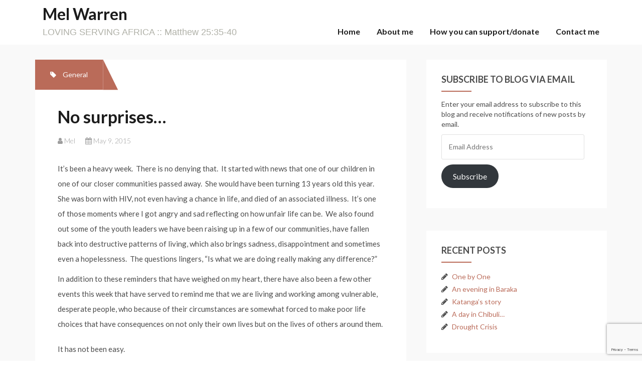

--- FILE ---
content_type: text/html; charset=UTF-8
request_url: https://melwarren.com/2015/05/no-surprises/
body_size: 11729
content:
<!DOCTYPE html>
<html lang="en-US">
<head>
<meta charset="UTF-8">
<meta name="viewport" content="width=device-width, initial-scale=1">
<link rel="profile" href="https://gmpg.org/xfn/11">
<link rel="pingback" href="https://melwarren.com/xmlrpc.php">

<title>No surprises&#8230; &#8211; Mel Warren</title>
<meta name='robots' content='max-image-preview:large' />
	<style>img:is([sizes="auto" i], [sizes^="auto," i]) { contain-intrinsic-size: 3000px 1500px }</style>
	<link rel='dns-prefetch' href='//secure.gravatar.com' />
<link rel='dns-prefetch' href='//stats.wp.com' />
<link rel='dns-prefetch' href='//fonts.googleapis.com' />
<link rel='dns-prefetch' href='//v0.wordpress.com' />
<link rel="alternate" type="application/rss+xml" title="Mel Warren &raquo; Feed" href="https://melwarren.com/feed/" />
<script type="text/javascript">
/* <![CDATA[ */
window._wpemojiSettings = {"baseUrl":"https:\/\/s.w.org\/images\/core\/emoji\/16.0.1\/72x72\/","ext":".png","svgUrl":"https:\/\/s.w.org\/images\/core\/emoji\/16.0.1\/svg\/","svgExt":".svg","source":{"concatemoji":"https:\/\/melwarren.com\/wp-includes\/js\/wp-emoji-release.min.js?ver=6.8.3"}};
/*! This file is auto-generated */
!function(s,n){var o,i,e;function c(e){try{var t={supportTests:e,timestamp:(new Date).valueOf()};sessionStorage.setItem(o,JSON.stringify(t))}catch(e){}}function p(e,t,n){e.clearRect(0,0,e.canvas.width,e.canvas.height),e.fillText(t,0,0);var t=new Uint32Array(e.getImageData(0,0,e.canvas.width,e.canvas.height).data),a=(e.clearRect(0,0,e.canvas.width,e.canvas.height),e.fillText(n,0,0),new Uint32Array(e.getImageData(0,0,e.canvas.width,e.canvas.height).data));return t.every(function(e,t){return e===a[t]})}function u(e,t){e.clearRect(0,0,e.canvas.width,e.canvas.height),e.fillText(t,0,0);for(var n=e.getImageData(16,16,1,1),a=0;a<n.data.length;a++)if(0!==n.data[a])return!1;return!0}function f(e,t,n,a){switch(t){case"flag":return n(e,"\ud83c\udff3\ufe0f\u200d\u26a7\ufe0f","\ud83c\udff3\ufe0f\u200b\u26a7\ufe0f")?!1:!n(e,"\ud83c\udde8\ud83c\uddf6","\ud83c\udde8\u200b\ud83c\uddf6")&&!n(e,"\ud83c\udff4\udb40\udc67\udb40\udc62\udb40\udc65\udb40\udc6e\udb40\udc67\udb40\udc7f","\ud83c\udff4\u200b\udb40\udc67\u200b\udb40\udc62\u200b\udb40\udc65\u200b\udb40\udc6e\u200b\udb40\udc67\u200b\udb40\udc7f");case"emoji":return!a(e,"\ud83e\udedf")}return!1}function g(e,t,n,a){var r="undefined"!=typeof WorkerGlobalScope&&self instanceof WorkerGlobalScope?new OffscreenCanvas(300,150):s.createElement("canvas"),o=r.getContext("2d",{willReadFrequently:!0}),i=(o.textBaseline="top",o.font="600 32px Arial",{});return e.forEach(function(e){i[e]=t(o,e,n,a)}),i}function t(e){var t=s.createElement("script");t.src=e,t.defer=!0,s.head.appendChild(t)}"undefined"!=typeof Promise&&(o="wpEmojiSettingsSupports",i=["flag","emoji"],n.supports={everything:!0,everythingExceptFlag:!0},e=new Promise(function(e){s.addEventListener("DOMContentLoaded",e,{once:!0})}),new Promise(function(t){var n=function(){try{var e=JSON.parse(sessionStorage.getItem(o));if("object"==typeof e&&"number"==typeof e.timestamp&&(new Date).valueOf()<e.timestamp+604800&&"object"==typeof e.supportTests)return e.supportTests}catch(e){}return null}();if(!n){if("undefined"!=typeof Worker&&"undefined"!=typeof OffscreenCanvas&&"undefined"!=typeof URL&&URL.createObjectURL&&"undefined"!=typeof Blob)try{var e="postMessage("+g.toString()+"("+[JSON.stringify(i),f.toString(),p.toString(),u.toString()].join(",")+"));",a=new Blob([e],{type:"text/javascript"}),r=new Worker(URL.createObjectURL(a),{name:"wpTestEmojiSupports"});return void(r.onmessage=function(e){c(n=e.data),r.terminate(),t(n)})}catch(e){}c(n=g(i,f,p,u))}t(n)}).then(function(e){for(var t in e)n.supports[t]=e[t],n.supports.everything=n.supports.everything&&n.supports[t],"flag"!==t&&(n.supports.everythingExceptFlag=n.supports.everythingExceptFlag&&n.supports[t]);n.supports.everythingExceptFlag=n.supports.everythingExceptFlag&&!n.supports.flag,n.DOMReady=!1,n.readyCallback=function(){n.DOMReady=!0}}).then(function(){return e}).then(function(){var e;n.supports.everything||(n.readyCallback(),(e=n.source||{}).concatemoji?t(e.concatemoji):e.wpemoji&&e.twemoji&&(t(e.twemoji),t(e.wpemoji)))}))}((window,document),window._wpemojiSettings);
/* ]]> */
</script>
<link rel='stylesheet' id='sbi_styles-css' href='https://melwarren.com/wp-content/plugins/instagram-feed/css/sbi-styles.min.css?ver=6.10.0' type='text/css' media='all' />
<style id='wp-emoji-styles-inline-css' type='text/css'>

	img.wp-smiley, img.emoji {
		display: inline !important;
		border: none !important;
		box-shadow: none !important;
		height: 1em !important;
		width: 1em !important;
		margin: 0 0.07em !important;
		vertical-align: -0.1em !important;
		background: none !important;
		padding: 0 !important;
	}
</style>
<link rel='stylesheet' id='wp-block-library-css' href='https://melwarren.com/wp-includes/css/dist/block-library/style.min.css?ver=6.8.3' type='text/css' media='all' />
<style id='classic-theme-styles-inline-css' type='text/css'>
/*! This file is auto-generated */
.wp-block-button__link{color:#fff;background-color:#32373c;border-radius:9999px;box-shadow:none;text-decoration:none;padding:calc(.667em + 2px) calc(1.333em + 2px);font-size:1.125em}.wp-block-file__button{background:#32373c;color:#fff;text-decoration:none}
</style>
<link rel='stylesheet' id='mediaelement-css' href='https://melwarren.com/wp-includes/js/mediaelement/mediaelementplayer-legacy.min.css?ver=4.2.17' type='text/css' media='all' />
<link rel='stylesheet' id='wp-mediaelement-css' href='https://melwarren.com/wp-includes/js/mediaelement/wp-mediaelement.min.css?ver=6.8.3' type='text/css' media='all' />
<style id='jetpack-sharing-buttons-style-inline-css' type='text/css'>
.jetpack-sharing-buttons__services-list{display:flex;flex-direction:row;flex-wrap:wrap;gap:0;list-style-type:none;margin:5px;padding:0}.jetpack-sharing-buttons__services-list.has-small-icon-size{font-size:12px}.jetpack-sharing-buttons__services-list.has-normal-icon-size{font-size:16px}.jetpack-sharing-buttons__services-list.has-large-icon-size{font-size:24px}.jetpack-sharing-buttons__services-list.has-huge-icon-size{font-size:36px}@media print{.jetpack-sharing-buttons__services-list{display:none!important}}.editor-styles-wrapper .wp-block-jetpack-sharing-buttons{gap:0;padding-inline-start:0}ul.jetpack-sharing-buttons__services-list.has-background{padding:1.25em 2.375em}
</style>
<style id='global-styles-inline-css' type='text/css'>
:root{--wp--preset--aspect-ratio--square: 1;--wp--preset--aspect-ratio--4-3: 4/3;--wp--preset--aspect-ratio--3-4: 3/4;--wp--preset--aspect-ratio--3-2: 3/2;--wp--preset--aspect-ratio--2-3: 2/3;--wp--preset--aspect-ratio--16-9: 16/9;--wp--preset--aspect-ratio--9-16: 9/16;--wp--preset--color--black: #000000;--wp--preset--color--cyan-bluish-gray: #abb8c3;--wp--preset--color--white: #ffffff;--wp--preset--color--pale-pink: #f78da7;--wp--preset--color--vivid-red: #cf2e2e;--wp--preset--color--luminous-vivid-orange: #ff6900;--wp--preset--color--luminous-vivid-amber: #fcb900;--wp--preset--color--light-green-cyan: #7bdcb5;--wp--preset--color--vivid-green-cyan: #00d084;--wp--preset--color--pale-cyan-blue: #8ed1fc;--wp--preset--color--vivid-cyan-blue: #0693e3;--wp--preset--color--vivid-purple: #9b51e0;--wp--preset--gradient--vivid-cyan-blue-to-vivid-purple: linear-gradient(135deg,rgba(6,147,227,1) 0%,rgb(155,81,224) 100%);--wp--preset--gradient--light-green-cyan-to-vivid-green-cyan: linear-gradient(135deg,rgb(122,220,180) 0%,rgb(0,208,130) 100%);--wp--preset--gradient--luminous-vivid-amber-to-luminous-vivid-orange: linear-gradient(135deg,rgba(252,185,0,1) 0%,rgba(255,105,0,1) 100%);--wp--preset--gradient--luminous-vivid-orange-to-vivid-red: linear-gradient(135deg,rgba(255,105,0,1) 0%,rgb(207,46,46) 100%);--wp--preset--gradient--very-light-gray-to-cyan-bluish-gray: linear-gradient(135deg,rgb(238,238,238) 0%,rgb(169,184,195) 100%);--wp--preset--gradient--cool-to-warm-spectrum: linear-gradient(135deg,rgb(74,234,220) 0%,rgb(151,120,209) 20%,rgb(207,42,186) 40%,rgb(238,44,130) 60%,rgb(251,105,98) 80%,rgb(254,248,76) 100%);--wp--preset--gradient--blush-light-purple: linear-gradient(135deg,rgb(255,206,236) 0%,rgb(152,150,240) 100%);--wp--preset--gradient--blush-bordeaux: linear-gradient(135deg,rgb(254,205,165) 0%,rgb(254,45,45) 50%,rgb(107,0,62) 100%);--wp--preset--gradient--luminous-dusk: linear-gradient(135deg,rgb(255,203,112) 0%,rgb(199,81,192) 50%,rgb(65,88,208) 100%);--wp--preset--gradient--pale-ocean: linear-gradient(135deg,rgb(255,245,203) 0%,rgb(182,227,212) 50%,rgb(51,167,181) 100%);--wp--preset--gradient--electric-grass: linear-gradient(135deg,rgb(202,248,128) 0%,rgb(113,206,126) 100%);--wp--preset--gradient--midnight: linear-gradient(135deg,rgb(2,3,129) 0%,rgb(40,116,252) 100%);--wp--preset--font-size--small: 13px;--wp--preset--font-size--medium: 20px;--wp--preset--font-size--large: 36px;--wp--preset--font-size--x-large: 42px;--wp--preset--spacing--20: 0.44rem;--wp--preset--spacing--30: 0.67rem;--wp--preset--spacing--40: 1rem;--wp--preset--spacing--50: 1.5rem;--wp--preset--spacing--60: 2.25rem;--wp--preset--spacing--70: 3.38rem;--wp--preset--spacing--80: 5.06rem;--wp--preset--shadow--natural: 6px 6px 9px rgba(0, 0, 0, 0.2);--wp--preset--shadow--deep: 12px 12px 50px rgba(0, 0, 0, 0.4);--wp--preset--shadow--sharp: 6px 6px 0px rgba(0, 0, 0, 0.2);--wp--preset--shadow--outlined: 6px 6px 0px -3px rgba(255, 255, 255, 1), 6px 6px rgba(0, 0, 0, 1);--wp--preset--shadow--crisp: 6px 6px 0px rgba(0, 0, 0, 1);}:where(.is-layout-flex){gap: 0.5em;}:where(.is-layout-grid){gap: 0.5em;}body .is-layout-flex{display: flex;}.is-layout-flex{flex-wrap: wrap;align-items: center;}.is-layout-flex > :is(*, div){margin: 0;}body .is-layout-grid{display: grid;}.is-layout-grid > :is(*, div){margin: 0;}:where(.wp-block-columns.is-layout-flex){gap: 2em;}:where(.wp-block-columns.is-layout-grid){gap: 2em;}:where(.wp-block-post-template.is-layout-flex){gap: 1.25em;}:where(.wp-block-post-template.is-layout-grid){gap: 1.25em;}.has-black-color{color: var(--wp--preset--color--black) !important;}.has-cyan-bluish-gray-color{color: var(--wp--preset--color--cyan-bluish-gray) !important;}.has-white-color{color: var(--wp--preset--color--white) !important;}.has-pale-pink-color{color: var(--wp--preset--color--pale-pink) !important;}.has-vivid-red-color{color: var(--wp--preset--color--vivid-red) !important;}.has-luminous-vivid-orange-color{color: var(--wp--preset--color--luminous-vivid-orange) !important;}.has-luminous-vivid-amber-color{color: var(--wp--preset--color--luminous-vivid-amber) !important;}.has-light-green-cyan-color{color: var(--wp--preset--color--light-green-cyan) !important;}.has-vivid-green-cyan-color{color: var(--wp--preset--color--vivid-green-cyan) !important;}.has-pale-cyan-blue-color{color: var(--wp--preset--color--pale-cyan-blue) !important;}.has-vivid-cyan-blue-color{color: var(--wp--preset--color--vivid-cyan-blue) !important;}.has-vivid-purple-color{color: var(--wp--preset--color--vivid-purple) !important;}.has-black-background-color{background-color: var(--wp--preset--color--black) !important;}.has-cyan-bluish-gray-background-color{background-color: var(--wp--preset--color--cyan-bluish-gray) !important;}.has-white-background-color{background-color: var(--wp--preset--color--white) !important;}.has-pale-pink-background-color{background-color: var(--wp--preset--color--pale-pink) !important;}.has-vivid-red-background-color{background-color: var(--wp--preset--color--vivid-red) !important;}.has-luminous-vivid-orange-background-color{background-color: var(--wp--preset--color--luminous-vivid-orange) !important;}.has-luminous-vivid-amber-background-color{background-color: var(--wp--preset--color--luminous-vivid-amber) !important;}.has-light-green-cyan-background-color{background-color: var(--wp--preset--color--light-green-cyan) !important;}.has-vivid-green-cyan-background-color{background-color: var(--wp--preset--color--vivid-green-cyan) !important;}.has-pale-cyan-blue-background-color{background-color: var(--wp--preset--color--pale-cyan-blue) !important;}.has-vivid-cyan-blue-background-color{background-color: var(--wp--preset--color--vivid-cyan-blue) !important;}.has-vivid-purple-background-color{background-color: var(--wp--preset--color--vivid-purple) !important;}.has-black-border-color{border-color: var(--wp--preset--color--black) !important;}.has-cyan-bluish-gray-border-color{border-color: var(--wp--preset--color--cyan-bluish-gray) !important;}.has-white-border-color{border-color: var(--wp--preset--color--white) !important;}.has-pale-pink-border-color{border-color: var(--wp--preset--color--pale-pink) !important;}.has-vivid-red-border-color{border-color: var(--wp--preset--color--vivid-red) !important;}.has-luminous-vivid-orange-border-color{border-color: var(--wp--preset--color--luminous-vivid-orange) !important;}.has-luminous-vivid-amber-border-color{border-color: var(--wp--preset--color--luminous-vivid-amber) !important;}.has-light-green-cyan-border-color{border-color: var(--wp--preset--color--light-green-cyan) !important;}.has-vivid-green-cyan-border-color{border-color: var(--wp--preset--color--vivid-green-cyan) !important;}.has-pale-cyan-blue-border-color{border-color: var(--wp--preset--color--pale-cyan-blue) !important;}.has-vivid-cyan-blue-border-color{border-color: var(--wp--preset--color--vivid-cyan-blue) !important;}.has-vivid-purple-border-color{border-color: var(--wp--preset--color--vivid-purple) !important;}.has-vivid-cyan-blue-to-vivid-purple-gradient-background{background: var(--wp--preset--gradient--vivid-cyan-blue-to-vivid-purple) !important;}.has-light-green-cyan-to-vivid-green-cyan-gradient-background{background: var(--wp--preset--gradient--light-green-cyan-to-vivid-green-cyan) !important;}.has-luminous-vivid-amber-to-luminous-vivid-orange-gradient-background{background: var(--wp--preset--gradient--luminous-vivid-amber-to-luminous-vivid-orange) !important;}.has-luminous-vivid-orange-to-vivid-red-gradient-background{background: var(--wp--preset--gradient--luminous-vivid-orange-to-vivid-red) !important;}.has-very-light-gray-to-cyan-bluish-gray-gradient-background{background: var(--wp--preset--gradient--very-light-gray-to-cyan-bluish-gray) !important;}.has-cool-to-warm-spectrum-gradient-background{background: var(--wp--preset--gradient--cool-to-warm-spectrum) !important;}.has-blush-light-purple-gradient-background{background: var(--wp--preset--gradient--blush-light-purple) !important;}.has-blush-bordeaux-gradient-background{background: var(--wp--preset--gradient--blush-bordeaux) !important;}.has-luminous-dusk-gradient-background{background: var(--wp--preset--gradient--luminous-dusk) !important;}.has-pale-ocean-gradient-background{background: var(--wp--preset--gradient--pale-ocean) !important;}.has-electric-grass-gradient-background{background: var(--wp--preset--gradient--electric-grass) !important;}.has-midnight-gradient-background{background: var(--wp--preset--gradient--midnight) !important;}.has-small-font-size{font-size: var(--wp--preset--font-size--small) !important;}.has-medium-font-size{font-size: var(--wp--preset--font-size--medium) !important;}.has-large-font-size{font-size: var(--wp--preset--font-size--large) !important;}.has-x-large-font-size{font-size: var(--wp--preset--font-size--x-large) !important;}
:where(.wp-block-post-template.is-layout-flex){gap: 1.25em;}:where(.wp-block-post-template.is-layout-grid){gap: 1.25em;}
:where(.wp-block-columns.is-layout-flex){gap: 2em;}:where(.wp-block-columns.is-layout-grid){gap: 2em;}
:root :where(.wp-block-pullquote){font-size: 1.5em;line-height: 1.6;}
</style>
<link rel='stylesheet' id='contact-form-7-css' href='https://melwarren.com/wp-content/plugins/contact-form-7/includes/css/styles.css?ver=6.1.4' type='text/css' media='all' />
<link rel='stylesheet' id='writerblog-body-fonts-css' href='//fonts.googleapis.com/css?family=Lato%3A400%2C300%2C700&#038;ver=6.8.3' type='text/css' media='all' />
<link rel='stylesheet' id='writerblog-stylesheet-css' href='https://melwarren.com/wp-content/themes/amadeus/style.css?ver=6.8.3' type='text/css' media='all' />
<style id='writerblog-stylesheet-inline-css' type='text/css'>
a, a:hover, .main-navigation a:hover, .nav-next a:hover, .nav-previous a:hover, .social-navigation li a:hover, .widget a:hover, .entry-title a:hover { color:#ba6b59}
button, .button, input[type="button"], input[type="reset"], input[type="submit"], .entry-thumb-inner { background-color:#ba6b59}

</style>
<link rel='stylesheet' id='amadeus-bootstrap-css' href='https://melwarren.com/wp-content/themes/amadeus/css/bootstrap/css/bootstrap.min.css?ver=1' type='text/css' media='all' />
<link rel='stylesheet' id='amadeus-body-fonts-css' href='//fonts.googleapis.com/css?family=Noto+Serif%3A400%2C700%2C400italic%2C700italic&#038;ver=6.8.3' type='text/css' media='all' />
<link rel='stylesheet' id='amadeus-headings-fonts-css' href='//fonts.googleapis.com/css?family=Playfair+Display%3A400%2C700&#038;ver=6.8.3' type='text/css' media='all' />
<link rel='stylesheet' id='amadeus-style-css' href='https://melwarren.com/wp-content/themes/writerblog/style.css?ver=6.8.3' type='text/css' media='all' />
<style id='amadeus-style-inline-css' type='text/css'>
.site-branding { padding:75px 0; }
.header-image { height:520px; }
@media only screen and (max-width: 1024px) { .header-image { height:135px; } }
.site-logo { max-width:200px; }
.custom-logo { max-width:200px; }
a, a:hover, .main-navigation a:hover, .nav-next a:hover, .nav-previous a:hover, .social-navigation li a:hover { color:#ba6b59 !important;}
button, .button, input[type="button"], input[type="reset"], input[type="submit"], .entry-thumb-inner { background-color:#ba6b59}
body, .widget a { color:#4c4c4c}
.social-navigation { background-color:#fff}
.social-navigation li a::before { background-color:#1c1c1c}
.branding-wrapper { background-color:#fff}
.main-navigation { background-color:#fff}
.main-navigation a { color:#1c1c1c !important;}
.site-title a, .site-title a:hover { color:#1c1c1c !important;}
.site-description { color:#767676}
.entry-title, .entry-title a { color:#1c1c1c !important;}
.entry-meta, .entry-meta a, .entry-footer, .entry-footer a { color:#9d9d9d !important;}
.site-footer, .footer-widget-area { background-color:#fff}
.site-title { font-size:90px; }

</style>
<link rel='stylesheet' id='amadeus-font-awesome-css' href='https://melwarren.com/wp-content/themes/amadeus/fonts/font-awesome.min.css?ver=6.8.3' type='text/css' media='all' />
<link rel='stylesheet' id='jetpack-subscriptions-css' href='https://melwarren.com/wp-content/plugins/jetpack/_inc/build/subscriptions/subscriptions.min.css?ver=15.4' type='text/css' media='all' />
<link rel='stylesheet' id='wp-pagenavi-css' href='https://melwarren.com/wp-content/plugins/wp-pagenavi/pagenavi-css.css?ver=2.70' type='text/css' media='all' />
<script type="text/javascript" src="https://melwarren.com/wp-includes/js/jquery/jquery.min.js?ver=3.7.1" id="jquery-core-js"></script>
<script type="text/javascript" src="https://melwarren.com/wp-includes/js/jquery/jquery-migrate.min.js?ver=3.4.1" id="jquery-migrate-js"></script>
<script type="text/javascript" src="https://melwarren.com/wp-content/themes/amadeus/js/parallax.min.js?ver=1" id="amadeus-parallax-js"></script>
<script type="text/javascript" src="https://melwarren.com/wp-content/themes/amadeus/js/jquery.slicknav.min.js?ver=1" id="amadeus-slicknav-js"></script>
<script type="text/javascript" src="https://melwarren.com/wp-content/themes/amadeus/js/jquery.fitvids.min.js?ver=1" id="amadeus-fitvids-js"></script>
<script type="text/javascript" src="https://melwarren.com/wp-content/themes/amadeus/js/scripts.js?ver=1" id="amadeus-scripts-js"></script>
<link rel="https://api.w.org/" href="https://melwarren.com/wp-json/" /><link rel="alternate" title="JSON" type="application/json" href="https://melwarren.com/wp-json/wp/v2/posts/373" /><link rel="EditURI" type="application/rsd+xml" title="RSD" href="https://melwarren.com/xmlrpc.php?rsd" />
<meta name="generator" content="WordPress 6.8.3" />
<link rel="canonical" href="https://melwarren.com/2015/05/no-surprises/" />
<link rel='shortlink' href='https://wp.me/p4QbRY-61' />
<link rel="alternate" title="oEmbed (JSON)" type="application/json+oembed" href="https://melwarren.com/wp-json/oembed/1.0/embed?url=https%3A%2F%2Fmelwarren.com%2F2015%2F05%2Fno-surprises%2F" />
<link rel="alternate" title="oEmbed (XML)" type="text/xml+oembed" href="https://melwarren.com/wp-json/oembed/1.0/embed?url=https%3A%2F%2Fmelwarren.com%2F2015%2F05%2Fno-surprises%2F&#038;format=xml" />
	<style>img#wpstats{display:none}</style>
		<!--[if lt IE 9]>
<script src="https://melwarren.com/wp-content/themes/amadeus/js/html5shiv.js"></script>
<![endif]-->
<style type="text/css">.recentcomments a{display:inline !important;padding:0 !important;margin:0 !important;}</style>			<style type="text/css">
				.header-image {
					background: url(https://melwarren.com/wp-content/uploads/2017/02/cropped-cropped-IMG_1803-3-e1487298230481.jpg) no-repeat;
					background-position: center top;
					background-attachment: fixed;
					background-size: cover;
				}
			</style>
			
<!-- Jetpack Open Graph Tags -->
<meta property="og:type" content="article" />
<meta property="og:title" content="No surprises&#8230;" />
<meta property="og:url" content="https://melwarren.com/2015/05/no-surprises/" />
<meta property="og:description" content="It’s been a heavy week.  There is no denying that.  It started with news that one of our children in one of our closer communities passed away.  She would have been turning 13 years old this year. …" />
<meta property="article:published_time" content="2015-05-09T08:54:11+00:00" />
<meta property="article:modified_time" content="2020-12-08T05:54:28+00:00" />
<meta property="og:site_name" content="Mel Warren" />
<meta property="og:image" content="https://s0.wp.com/i/blank.jpg" />
<meta property="og:image:width" content="200" />
<meta property="og:image:height" content="200" />
<meta property="og:image:alt" content="" />
<meta property="og:locale" content="en_US" />
<meta name="twitter:text:title" content="No surprises&#8230;" />
<meta name="twitter:card" content="summary" />

<!-- End Jetpack Open Graph Tags -->
		<style type="text/css" id="wp-custom-css">
			/*
You can add your own CSS here.

Click the help icon above to learn more.
*/
.site-branding {  padding: 0 15px 15px!important; text-align: left; }
.site-branding h1 {
		display: inline;
    font-style: normal;
    font-variant-ligatures: normal;
    font-variant-caps: normal;
    font-variant-numeric: normal;
    font-weight: bold;
    font-stretch: normal;
    font-size: 32px!important;
    line-height: 55px;
}
.site-branding h2 {
font: normal 18px/18px 'Droid Sans', 'Trebuchet MS', sans-serif;
    margin: 0px;
    color: #b0b1a8;
}

#primary-menu { padding-top: 37px; }
h1.entry-title { clear: left; }
.page .hentry { padding: 30px; }
.site-content { margin-top: 30px; }

.header-image { background-size: 100%; background-position: center!important; background-attachment: scroll; }

.widget-area .widget-title:after { background-color: #BA6B59; }

.top-category:before { border-left-width: 60.5px; border-left-color: #BA6B59!important; }
.top-category { background: #BA6B59!important; }

.top-category a { color: #fff!important; }

.scroll-container a { color: #000!important; }
.scroll-container a:hover { color: #fff!important; }

#sb_instagram .sbi_follow_btn a { color: #fff!important; background: #BA6B59; }		</style>
		</head>

<body class="wp-singular post-template-default single single-post postid-373 single-format-standard wp-theme-amadeus wp-child-theme-writerblog">
<div id="page" class="hfeed site">
	<a class="skip-link screen-reader-text" href="#content">Skip to content</a>

	<header id="masthead" class="site-header clearfix" role="banner">

			

		<div class="branding-wrapper">
			<div class="container">
				<div class="site-branding">
		        					<h1 class="site-title"><a href="https://melwarren.com/" rel="home">Mel Warren</a></h1>
					<h2 class="site-description">LOVING SERVING AFRICA :: Matthew 25:35-40</h2>
		        				</div><!-- .site-branding -->

				<nav id="site-navigation" class="main-navigation menu-above" role="navigation">
					<div class="menu-home-container"><ul id="primary-menu" class="menu"><li id="menu-item-475" class="menu-item menu-item-type-custom menu-item-object-custom menu-item-home menu-item-475"><a href="https://melwarren.com">Home</a></li>
<li id="menu-item-425" class="menu-item menu-item-type-post_type menu-item-object-page menu-item-425"><a href="https://melwarren.com/about-me/">About me</a></li>
<li id="menu-item-424" class="menu-item menu-item-type-post_type menu-item-object-page menu-item-424"><a href="https://melwarren.com/how-you-can-supportdonate/">How you can support/donate</a></li>
<li id="menu-item-423" class="menu-item menu-item-type-post_type menu-item-object-page menu-item-423"><a href="https://melwarren.com/contact-me/">Contact me</a></li>
</ul></div>				</nav><!-- #site-navigation -->
				<nav class="mobile-nav"></nav>
			</div>
		</div>

	</header><!-- #masthead -->

		
	<div id="content" class="site-content container">

	<div id="primary" class="content-area">
		<main id="main" class="site-main" role="main">

		
			
<article id="post-373" class="post-373 post type-post status-publish format-standard hentry category-general">
	<div class="top-category"><i class="fa fa-tag"></i>  <span class="cat-links"><a href="https://melwarren.com/category/general/" rel="category tag">General</a></span></div>	
	<div class="post-inner">
		<header class="entry-header">
			<h1 class="entry-title">No surprises&#8230;</h1>
			<div class="entry-meta">
				<span class="byline"><i class="fa fa-user"></i> <span class="author vcard"><a class="url fn n" href="https://melwarren.com/author/mel/">Mel</a></span></span><span class="posted-on"><i class="fa fa-calendar"></i> <a href="https://melwarren.com/2015/05/no-surprises/" rel="bookmark"><time class="entry-date published" datetime="2015-05-09T10:54:11+02:00">May 9, 2015</time><time class="updated" datetime="2020-12-08T07:54:28+02:00">December 8, 2020</time></a></span>			</div><!-- .entry-meta -->
		</header><!-- .entry-header -->

		<div class="entry-content">
			<p>It’s been a heavy week.  There is no denying that.  It started with news that one of our children in one of our closer communities passed away.  She would have been turning 13 years old this year.  She was born with HIV, not even having a chance in life, and died of an associated illness.  It’s one of those moments where I got angry and sad reflecting on how unfair life can be.  We also found out some of the youth leaders we have been raising up in a few of our communities, have fallen back into destructive patterns of living, which also brings sadness, disappointment and sometimes even a hopelessness.  The questions lingers, “Is what we are doing really making any difference?”</p>
<p>In addition to these reminders that have weighed on my heart, there have also been a few other events this week that have served to remind me that we are living and working among vulnerable, desperate people, who because of their circumstances are somewhat forced to make poor life choices that have consequences on not only their own lives but on the lives of others around them.</p>
<p>It has not been easy.</p>
<p>And yet, at the same time, in so many things I can see how God is clearly moving.  We have been preparing this week for church mobilisation training in one of our communities in the Congo.  Our <strong><em>vision at Hands at Work is to see the local Church in Africa effectively caring for the dying, orphans and widows, and unified in this mission with the Church outside Africa.</em></strong>  This year we have such a focus on “awaking the sleeping giant”, stirring up the local church here in Africa and within our communities to be all that they are called to be.  It’s a huge mandate and responsibility, but I am honestly deeply expectant for how God is going to show up and move this week in Kikula Community, DRC.  Pray with us that God will have his way in this training and that the church will arise and take up responsibility in this community and in all of the communities we work in across Africa.</p>
<p>I am reminded that God is Sovereign.  The dictionary defines sovereignty as “a supreme ruler”, “possessing supreme or ultimate power”.  I translate this to mean that there is no higher authority or power than Him, and I believe He is always still in control regardless of the situation or circumstance I am in.  I do believe that He will work out His will and purpose in the lives of those who are genuinely seeking Him.  Now I realise this is dangerous territory, and I am not saying that God makes bad things happen in lives our intentionally.  I am also not saying that his sovereignty negates our free will.  But both of these thoughts are much longer and deeper theological discussions best left for another day.  (And I am confident there are many concepts our finite minds cannot fully grasp this side of eternity!)</p>
<p>What I am comforted by is the fact that ultimately I believe that God is in control and that nothing takes Him by surprise.  Even when many things take me by surprise.</p>
					</div><!-- .entry-content -->

		<footer class="entry-footer">
					</footer><!-- .entry-footer -->
	</div>
</article><!-- #post-## -->

			
	<nav class="navigation post-navigation" aria-label="Posts">
		<h2 class="screen-reader-text">Post navigation</h2>
		<div class="nav-links"><div class="nav-previous"><a href="https://melwarren.com/2015/04/the-one/" rel="prev">The One</a></div><div class="nav-next"><a href="https://melwarren.com/2015/05/a-beautiful-reflection-from-my-mum-on-her-time-in-africa/" rel="next">A beautiful reflection from my Mum on her time in Africa</a></div></div>
	</nav>
			
<div id="comments" class="comments-area">

	
	
	
</div><!-- #comments -->

		
		</main><!-- #main -->
	</div><!-- #primary -->

	
<div id="secondary" class="widget-area" role="complementary">
	<aside id="blog_subscription-3" class="widget widget_blog_subscription jetpack_subscription_widget"><h4 class="widget-title">Subscribe to Blog via Email</h4>
			<div class="wp-block-jetpack-subscriptions__container">
			<form action="#" method="post" accept-charset="utf-8" id="subscribe-blog-blog_subscription-3"
				data-blog="71544030"
				data-post_access_level="everybody" >
									<div id="subscribe-text"><p>Enter your email address to subscribe to this blog and receive notifications of new posts by email.</p>
</div>
										<p id="subscribe-email">
						<label id="jetpack-subscribe-label"
							class="screen-reader-text"
							for="subscribe-field-blog_subscription-3">
							Email Address						</label>
						<input type="email" name="email" autocomplete="email" required="required"
																					value=""
							id="subscribe-field-blog_subscription-3"
							placeholder="Email Address"
						/>
					</p>

					<p id="subscribe-submit"
											>
						<input type="hidden" name="action" value="subscribe"/>
						<input type="hidden" name="source" value="https://melwarren.com/2015/05/no-surprises/"/>
						<input type="hidden" name="sub-type" value="widget"/>
						<input type="hidden" name="redirect_fragment" value="subscribe-blog-blog_subscription-3"/>
						<input type="hidden" id="_wpnonce" name="_wpnonce" value="77de073829" /><input type="hidden" name="_wp_http_referer" value="/2015/05/no-surprises/" />						<button type="submit"
															class="wp-block-button__link"
																					name="jetpack_subscriptions_widget"
						>
							Subscribe						</button>
					</p>
							</form>
						</div>
			
</aside>
		<aside id="recent-posts-3" class="widget widget_recent_entries">
		<h4 class="widget-title">Recent Posts</h4>
		<ul>
											<li>
					<a href="https://melwarren.com/2017/05/one-by-one/">One by One</a>
									</li>
											<li>
					<a href="https://melwarren.com/2017/03/an-evening-in-baraka/">An evening in Baraka</a>
									</li>
											<li>
					<a href="https://melwarren.com/2017/02/katangas-story/">Katanga&#8217;s story</a>
									</li>
											<li>
					<a href="https://melwarren.com/2016/10/a-day-in-chibuli/">A day in Chibuli&#8230;</a>
									</li>
											<li>
					<a href="https://melwarren.com/2016/06/drought-crisis/">Drought Crisis</a>
									</li>
					</ul>

		</aside><aside id="recent-comments-2" class="widget amadeus_recent_comments"><h4 class="widget-title">Recent Comments</h4><ul class="list-group"><li class="list-group-item"><div class="recent-comment clearfix"><img alt='' src='https://secure.gravatar.com/avatar/0dd8d008085b308d569a2b5924ac00fcb0e8b7f4b9baf36e0bd580409abb5d3c?s=60&#038;d=mm&#038;r=g' srcset='https://secure.gravatar.com/avatar/0dd8d008085b308d569a2b5924ac00fcb0e8b7f4b9baf36e0bd580409abb5d3c?s=120&#038;d=mm&#038;r=g 2x' class='avatar avatar-60 photo' height='60' width='60' loading='lazy' decoding='async'/><div class="recent-comment-meta"><span>Tim Van Hoffen on </span><a class="post-title" href="https://melwarren.com/2016/10/a-day-in-chibuli/#comment-257">A day in Chibuli&#8230;</a></div></div></li><li class="list-group-item"><div class="recent-comment clearfix"><img alt='' src='https://secure.gravatar.com/avatar/72dfe3a20f11c6dc57c05dc5d8bca0c87aa154cf14aaacc5be8527e0ad2bad6f?s=60&#038;d=mm&#038;r=g' srcset='https://secure.gravatar.com/avatar/72dfe3a20f11c6dc57c05dc5d8bca0c87aa154cf14aaacc5be8527e0ad2bad6f?s=120&#038;d=mm&#038;r=g 2x' class='avatar avatar-60 photo' height='60' width='60' loading='lazy' decoding='async'/><div class="recent-comment-meta"><span>Wendy Lovell on </span><a class="post-title" href="https://melwarren.com/2015/07/revisiting-malawi/#comment-256">Revisiting Malawi</a></div></div></li><li class="list-group-item"><div class="recent-comment clearfix"><img alt='' src='https://secure.gravatar.com/avatar/72dfe3a20f11c6dc57c05dc5d8bca0c87aa154cf14aaacc5be8527e0ad2bad6f?s=60&#038;d=mm&#038;r=g' srcset='https://secure.gravatar.com/avatar/72dfe3a20f11c6dc57c05dc5d8bca0c87aa154cf14aaacc5be8527e0ad2bad6f?s=120&#038;d=mm&#038;r=g 2x' class='avatar avatar-60 photo' height='60' width='60' loading='lazy' decoding='async'/><div class="recent-comment-meta"><span>Wendy Lovell on </span><a class="post-title" href="https://melwarren.com/2015/05/a-blog-exchange/#comment-255">A blog exchange&#8230;</a></div></div></li><li class="list-group-item"><div class="recent-comment clearfix"><img alt='' src='https://secure.gravatar.com/avatar/f353e639e671d2ce68a20627d88d2b92d5e927dfd546ce6af3fef759a324c8d0?s=60&#038;d=mm&#038;r=g' srcset='https://secure.gravatar.com/avatar/f353e639e671d2ce68a20627d88d2b92d5e927dfd546ce6af3fef759a324c8d0?s=120&#038;d=mm&#038;r=g 2x' class='avatar avatar-60 photo' height='60' width='60' loading='lazy' decoding='async'/><div class="recent-comment-meta"><span>Natalie Thistlewaite on </span><a class="post-title" href="https://melwarren.com/2015/05/a-beautiful-reflection-from-my-mum-on-her-time-in-africa/#comment-254">A beautiful reflection from my Mum on her time in Africa</a></div></div></li><li class="list-group-item"><div class="recent-comment clearfix"><img alt='' src='https://secure.gravatar.com/avatar/ea252d2649771bd8da39cfa0beb49877cbd050f8d3fa239330e374c640fe43bf?s=60&#038;d=mm&#038;r=g' srcset='https://secure.gravatar.com/avatar/ea252d2649771bd8da39cfa0beb49877cbd050f8d3fa239330e374c640fe43bf?s=120&#038;d=mm&#038;r=g 2x' class='avatar avatar-60 photo' height='60' width='60' loading='lazy' decoding='async'/><div class="recent-comment-meta"><span>Alex gartner on </span><a class="post-title" href="https://melwarren.com/2015/05/no-surprises/#comment-253">No surprises&#8230;</a></div></div></li></ul></aside><aside id="archives-4" class="widget widget_archive"><h4 class="widget-title">Archives</h4>
			<ul>
					<li><a href='https://melwarren.com/2017/05/'>May 2017</a></li>
	<li><a href='https://melwarren.com/2017/03/'>March 2017</a></li>
	<li><a href='https://melwarren.com/2017/02/'>February 2017</a></li>
	<li><a href='https://melwarren.com/2016/10/'>October 2016</a></li>
	<li><a href='https://melwarren.com/2016/06/'>June 2016</a></li>
	<li><a href='https://melwarren.com/2016/02/'>February 2016</a></li>
	<li><a href='https://melwarren.com/2015/09/'>September 2015</a></li>
	<li><a href='https://melwarren.com/2015/07/'>July 2015</a></li>
	<li><a href='https://melwarren.com/2015/05/'>May 2015</a></li>
	<li><a href='https://melwarren.com/2015/04/'>April 2015</a></li>
	<li><a href='https://melwarren.com/2015/02/'>February 2015</a></li>
	<li><a href='https://melwarren.com/2015/01/'>January 2015</a></li>
	<li><a href='https://melwarren.com/2014/10/'>October 2014</a></li>
	<li><a href='https://melwarren.com/2014/09/'>September 2014</a></li>
	<li><a href='https://melwarren.com/2014/07/'>July 2014</a></li>
	<li><a href='https://melwarren.com/2014/06/'>June 2014</a></li>
	<li><a href='https://melwarren.com/2014/05/'>May 2014</a></li>
	<li><a href='https://melwarren.com/2014/04/'>April 2014</a></li>
	<li><a href='https://melwarren.com/2014/02/'>February 2014</a></li>
	<li><a href='https://melwarren.com/2014/01/'>January 2014</a></li>
	<li><a href='https://melwarren.com/2013/12/'>December 2013</a></li>
	<li><a href='https://melwarren.com/2013/11/'>November 2013</a></li>
	<li><a href='https://melwarren.com/2013/10/'>October 2013</a></li>
	<li><a href='https://melwarren.com/2013/08/'>August 2013</a></li>
	<li><a href='https://melwarren.com/2013/07/'>July 2013</a></li>
	<li><a href='https://melwarren.com/2013/06/'>June 2013</a></li>
	<li><a href='https://melwarren.com/2013/05/'>May 2013</a></li>
	<li><a href='https://melwarren.com/2013/04/'>April 2013</a></li>
	<li><a href='https://melwarren.com/2013/03/'>March 2013</a></li>
	<li><a href='https://melwarren.com/2013/02/'>February 2013</a></li>
	<li><a href='https://melwarren.com/2013/01/'>January 2013</a></li>
	<li><a href='https://melwarren.com/2012/11/'>November 2012</a></li>
			</ul>

			</aside><aside id="wpcom_social_media_icons_widget-2" class="widget widget_wpcom_social_media_icons_widget"><h4 class="widget-title">Social</h4><ul><li><a href="https://www.facebook.com/melkwarren/" class="genericon genericon-facebook" target="_blank"><span class="screen-reader-text">View melkwarren&#8217;s profile on Facebook</span></a></li><li><a href="https://www.instagram.com/melkwarren/" class="genericon genericon-instagram" target="_blank"><span class="screen-reader-text">View melkwarren&#8217;s profile on Instagram</span></a></li></ul></aside><aside id="blog_subscription-2" class="widget widget_blog_subscription jetpack_subscription_widget"><h4 class="widget-title">Subscribe to Blog via Email</h4>
			<div class="wp-block-jetpack-subscriptions__container">
			<form action="#" method="post" accept-charset="utf-8" id="subscribe-blog-blog_subscription-2"
				data-blog="71544030"
				data-post_access_level="everybody" >
									<div id="subscribe-text"><p>Enter your email address to subscribe to this blog and receive notifications of new posts by email.</p>
</div>
										<p id="subscribe-email">
						<label id="jetpack-subscribe-label"
							class="screen-reader-text"
							for="subscribe-field-blog_subscription-2">
							Email Address						</label>
						<input type="email" name="email" autocomplete="email" required="required"
																					value=""
							id="subscribe-field-blog_subscription-2"
							placeholder="Email Address"
						/>
					</p>

					<p id="subscribe-submit"
											>
						<input type="hidden" name="action" value="subscribe"/>
						<input type="hidden" name="source" value="https://melwarren.com/2015/05/no-surprises/"/>
						<input type="hidden" name="sub-type" value="widget"/>
						<input type="hidden" name="redirect_fragment" value="subscribe-blog-blog_subscription-2"/>
						<input type="hidden" id="_wpnonce" name="_wpnonce" value="77de073829" /><input type="hidden" name="_wp_http_referer" value="/2015/05/no-surprises/" />						<button type="submit"
															class="wp-block-button__link"
																					name="jetpack_subscriptions_widget"
						>
							Subscribe						</button>
					</p>
							</form>
						</div>
			
</aside>
		<aside id="recent-posts-2" class="widget widget_recent_entries">
		<h4 class="widget-title">Recent Posts</h4>
		<ul>
											<li>
					<a href="https://melwarren.com/2017/05/one-by-one/">One by One</a>
									</li>
											<li>
					<a href="https://melwarren.com/2017/03/an-evening-in-baraka/">An evening in Baraka</a>
									</li>
											<li>
					<a href="https://melwarren.com/2017/02/katangas-story/">Katanga&#8217;s story</a>
									</li>
											<li>
					<a href="https://melwarren.com/2016/10/a-day-in-chibuli/">A day in Chibuli&#8230;</a>
									</li>
											<li>
					<a href="https://melwarren.com/2016/06/drought-crisis/">Drought Crisis</a>
									</li>
					</ul>

		</aside><aside id="archives-2" class="widget widget_archive"><h4 class="widget-title">Archives</h4>
			<ul>
					<li><a href='https://melwarren.com/2017/05/'>May 2017</a></li>
	<li><a href='https://melwarren.com/2017/03/'>March 2017</a></li>
	<li><a href='https://melwarren.com/2017/02/'>February 2017</a></li>
	<li><a href='https://melwarren.com/2016/10/'>October 2016</a></li>
	<li><a href='https://melwarren.com/2016/06/'>June 2016</a></li>
	<li><a href='https://melwarren.com/2016/02/'>February 2016</a></li>
	<li><a href='https://melwarren.com/2015/09/'>September 2015</a></li>
	<li><a href='https://melwarren.com/2015/07/'>July 2015</a></li>
	<li><a href='https://melwarren.com/2015/05/'>May 2015</a></li>
	<li><a href='https://melwarren.com/2015/04/'>April 2015</a></li>
	<li><a href='https://melwarren.com/2015/02/'>February 2015</a></li>
	<li><a href='https://melwarren.com/2015/01/'>January 2015</a></li>
	<li><a href='https://melwarren.com/2014/10/'>October 2014</a></li>
	<li><a href='https://melwarren.com/2014/09/'>September 2014</a></li>
	<li><a href='https://melwarren.com/2014/07/'>July 2014</a></li>
	<li><a href='https://melwarren.com/2014/06/'>June 2014</a></li>
	<li><a href='https://melwarren.com/2014/05/'>May 2014</a></li>
	<li><a href='https://melwarren.com/2014/04/'>April 2014</a></li>
	<li><a href='https://melwarren.com/2014/02/'>February 2014</a></li>
	<li><a href='https://melwarren.com/2014/01/'>January 2014</a></li>
	<li><a href='https://melwarren.com/2013/12/'>December 2013</a></li>
	<li><a href='https://melwarren.com/2013/11/'>November 2013</a></li>
	<li><a href='https://melwarren.com/2013/10/'>October 2013</a></li>
	<li><a href='https://melwarren.com/2013/08/'>August 2013</a></li>
	<li><a href='https://melwarren.com/2013/07/'>July 2013</a></li>
	<li><a href='https://melwarren.com/2013/06/'>June 2013</a></li>
	<li><a href='https://melwarren.com/2013/05/'>May 2013</a></li>
	<li><a href='https://melwarren.com/2013/04/'>April 2013</a></li>
	<li><a href='https://melwarren.com/2013/03/'>March 2013</a></li>
	<li><a href='https://melwarren.com/2013/02/'>February 2013</a></li>
	<li><a href='https://melwarren.com/2013/01/'>January 2013</a></li>
	<li><a href='https://melwarren.com/2012/11/'>November 2012</a></li>
			</ul>

			</aside></div><!-- #secondary -->

	</div><!-- #content -->

			
<div id="sidebar-footer" class="footer-widget-area clearfix" role="complementary">
	<div class="container">
							<div class="sidebar-column col-md-4 col-sm-4">
				<aside id="text-4" class="widget widget_text">			<div class="textwidget"></div>
		</aside>			</div>
					<div class="sidebar-column col-md-4 col-sm-4">
				<aside id="text-3" class="widget widget_text">			<div class="textwidget"><p style="text-align: center">The contents of this blog represent the sole views and opinions of the author, not of Hands at Work or any other groups or persons.<br/><Br/>
© 2013-2017 Mel Warren. All Rights Reserved </p></div>
		</aside>			</div>
			</div>
</div>
	
	<footer id="colophon" class="site-footer" role="contentinfo">
		<div class="scroll-container">
			<a href="#" class="scrolltop"><i class="fa fa-chevron-up"></i></a>
		</div>
		<div class="site-info container">
			<a href="http://wordpress.org/" rel="nofollow">Proudly powered by WordPress</a><span class="sep"> | </span>Theme: <a href="http://themeisle.com/themes/amadeus/" rel="nofollow">Amadeus</a> by Themeisle.		</div><!-- .site-info -->
	</footer><!-- #colophon -->
</div><!-- #page -->

<script type="speculationrules">
{"prefetch":[{"source":"document","where":{"and":[{"href_matches":"\/*"},{"not":{"href_matches":["\/wp-*.php","\/wp-admin\/*","\/wp-content\/uploads\/*","\/wp-content\/*","\/wp-content\/plugins\/*","\/wp-content\/themes\/writerblog\/*","\/wp-content\/themes\/amadeus\/*","\/*\\?(.+)"]}},{"not":{"selector_matches":"a[rel~=\"nofollow\"]"}},{"not":{"selector_matches":".no-prefetch, .no-prefetch a"}}]},"eagerness":"conservative"}]}
</script>
	<div style="display:none">
			<div class="grofile-hash-map-4b79dce83a5259b2289041a4f97b0dbf">
		</div>
		<div class="grofile-hash-map-d2000e97addd5f6e415801a70f45d209">
		</div>
		<div class="grofile-hash-map-da247339056346eacd9f4e5b621d4fb0">
		</div>
		<div class="grofile-hash-map-0436857e678cd3952a10657cdde3069c">
		</div>
		</div>
		<!-- Instagram Feed JS -->
<script type="text/javascript">
var sbiajaxurl = "https://melwarren.com/wp-admin/admin-ajax.php";
</script>
<link rel='stylesheet' id='genericons-css' href='https://melwarren.com/wp-content/plugins/jetpack/_inc/genericons/genericons/genericons.css?ver=3.1' type='text/css' media='all' />
<link rel='stylesheet' id='jetpack_social_media_icons_widget-css' href='https://melwarren.com/wp-content/plugins/jetpack/modules/widgets/social-media-icons/style.css?ver=20150602' type='text/css' media='all' />
<script type="text/javascript" src="https://melwarren.com/wp-includes/js/dist/hooks.min.js?ver=4d63a3d491d11ffd8ac6" id="wp-hooks-js"></script>
<script type="text/javascript" src="https://melwarren.com/wp-includes/js/dist/i18n.min.js?ver=5e580eb46a90c2b997e6" id="wp-i18n-js"></script>
<script type="text/javascript" id="wp-i18n-js-after">
/* <![CDATA[ */
wp.i18n.setLocaleData( { 'text direction\u0004ltr': [ 'ltr' ] } );
/* ]]> */
</script>
<script type="text/javascript" src="https://melwarren.com/wp-content/plugins/contact-form-7/includes/swv/js/index.js?ver=6.1.4" id="swv-js"></script>
<script type="text/javascript" id="contact-form-7-js-before">
/* <![CDATA[ */
var wpcf7 = {
    "api": {
        "root": "https:\/\/melwarren.com\/wp-json\/",
        "namespace": "contact-form-7\/v1"
    }
};
/* ]]> */
</script>
<script type="text/javascript" src="https://melwarren.com/wp-content/plugins/contact-form-7/includes/js/index.js?ver=6.1.4" id="contact-form-7-js"></script>
<script type="text/javascript" src="https://melwarren.com/wp-content/themes/amadeus/js/navigation.js?ver=20120206" id="amadeus-navigation-js"></script>
<script type="text/javascript" src="https://melwarren.com/wp-content/themes/amadeus/js/skip-link-focus-fix.js?ver=20130115" id="amadeus-skip-link-focus-fix-js"></script>
<script type="text/javascript" src="https://secure.gravatar.com/js/gprofiles.js?ver=202604" id="grofiles-cards-js"></script>
<script type="text/javascript" id="wpgroho-js-extra">
/* <![CDATA[ */
var WPGroHo = {"my_hash":""};
/* ]]> */
</script>
<script type="text/javascript" src="https://melwarren.com/wp-content/plugins/jetpack/modules/wpgroho.js?ver=15.4" id="wpgroho-js"></script>
<script type="text/javascript" src="https://www.google.com/recaptcha/api.js?render=6LfU37MUAAAAAIYEqFs49kT6u6qlsYJ-s9MZRnjE&amp;ver=3.0" id="google-recaptcha-js"></script>
<script type="text/javascript" src="https://melwarren.com/wp-includes/js/dist/vendor/wp-polyfill.min.js?ver=3.15.0" id="wp-polyfill-js"></script>
<script type="text/javascript" id="wpcf7-recaptcha-js-before">
/* <![CDATA[ */
var wpcf7_recaptcha = {
    "sitekey": "6LfU37MUAAAAAIYEqFs49kT6u6qlsYJ-s9MZRnjE",
    "actions": {
        "homepage": "homepage",
        "contactform": "contactform"
    }
};
/* ]]> */
</script>
<script type="text/javascript" src="https://melwarren.com/wp-content/plugins/contact-form-7/modules/recaptcha/index.js?ver=6.1.4" id="wpcf7-recaptcha-js"></script>
<script type="text/javascript" id="jetpack-stats-js-before">
/* <![CDATA[ */
_stq = window._stq || [];
_stq.push([ "view", {"v":"ext","blog":"71544030","post":"373","tz":"2","srv":"melwarren.com","j":"1:15.4"} ]);
_stq.push([ "clickTrackerInit", "71544030", "373" ]);
/* ]]> */
</script>
<script type="text/javascript" src="https://stats.wp.com/e-202604.js" id="jetpack-stats-js" defer="defer" data-wp-strategy="defer"></script>

<script defer src="https://static.cloudflareinsights.com/beacon.min.js/vcd15cbe7772f49c399c6a5babf22c1241717689176015" integrity="sha512-ZpsOmlRQV6y907TI0dKBHq9Md29nnaEIPlkf84rnaERnq6zvWvPUqr2ft8M1aS28oN72PdrCzSjY4U6VaAw1EQ==" data-cf-beacon='{"version":"2024.11.0","token":"0b7edb8f1e2e47e8b5732fc2c878dddf","r":1,"server_timing":{"name":{"cfCacheStatus":true,"cfEdge":true,"cfExtPri":true,"cfL4":true,"cfOrigin":true,"cfSpeedBrain":true},"location_startswith":null}}' crossorigin="anonymous"></script>
</body>
</html>


--- FILE ---
content_type: text/html; charset=utf-8
request_url: https://www.google.com/recaptcha/api2/anchor?ar=1&k=6LfU37MUAAAAAIYEqFs49kT6u6qlsYJ-s9MZRnjE&co=aHR0cHM6Ly9tZWx3YXJyZW4uY29tOjQ0Mw..&hl=en&v=PoyoqOPhxBO7pBk68S4YbpHZ&size=invisible&anchor-ms=20000&execute-ms=30000&cb=b9hgopj7gmbw
body_size: 48427
content:
<!DOCTYPE HTML><html dir="ltr" lang="en"><head><meta http-equiv="Content-Type" content="text/html; charset=UTF-8">
<meta http-equiv="X-UA-Compatible" content="IE=edge">
<title>reCAPTCHA</title>
<style type="text/css">
/* cyrillic-ext */
@font-face {
  font-family: 'Roboto';
  font-style: normal;
  font-weight: 400;
  font-stretch: 100%;
  src: url(//fonts.gstatic.com/s/roboto/v48/KFO7CnqEu92Fr1ME7kSn66aGLdTylUAMa3GUBHMdazTgWw.woff2) format('woff2');
  unicode-range: U+0460-052F, U+1C80-1C8A, U+20B4, U+2DE0-2DFF, U+A640-A69F, U+FE2E-FE2F;
}
/* cyrillic */
@font-face {
  font-family: 'Roboto';
  font-style: normal;
  font-weight: 400;
  font-stretch: 100%;
  src: url(//fonts.gstatic.com/s/roboto/v48/KFO7CnqEu92Fr1ME7kSn66aGLdTylUAMa3iUBHMdazTgWw.woff2) format('woff2');
  unicode-range: U+0301, U+0400-045F, U+0490-0491, U+04B0-04B1, U+2116;
}
/* greek-ext */
@font-face {
  font-family: 'Roboto';
  font-style: normal;
  font-weight: 400;
  font-stretch: 100%;
  src: url(//fonts.gstatic.com/s/roboto/v48/KFO7CnqEu92Fr1ME7kSn66aGLdTylUAMa3CUBHMdazTgWw.woff2) format('woff2');
  unicode-range: U+1F00-1FFF;
}
/* greek */
@font-face {
  font-family: 'Roboto';
  font-style: normal;
  font-weight: 400;
  font-stretch: 100%;
  src: url(//fonts.gstatic.com/s/roboto/v48/KFO7CnqEu92Fr1ME7kSn66aGLdTylUAMa3-UBHMdazTgWw.woff2) format('woff2');
  unicode-range: U+0370-0377, U+037A-037F, U+0384-038A, U+038C, U+038E-03A1, U+03A3-03FF;
}
/* math */
@font-face {
  font-family: 'Roboto';
  font-style: normal;
  font-weight: 400;
  font-stretch: 100%;
  src: url(//fonts.gstatic.com/s/roboto/v48/KFO7CnqEu92Fr1ME7kSn66aGLdTylUAMawCUBHMdazTgWw.woff2) format('woff2');
  unicode-range: U+0302-0303, U+0305, U+0307-0308, U+0310, U+0312, U+0315, U+031A, U+0326-0327, U+032C, U+032F-0330, U+0332-0333, U+0338, U+033A, U+0346, U+034D, U+0391-03A1, U+03A3-03A9, U+03B1-03C9, U+03D1, U+03D5-03D6, U+03F0-03F1, U+03F4-03F5, U+2016-2017, U+2034-2038, U+203C, U+2040, U+2043, U+2047, U+2050, U+2057, U+205F, U+2070-2071, U+2074-208E, U+2090-209C, U+20D0-20DC, U+20E1, U+20E5-20EF, U+2100-2112, U+2114-2115, U+2117-2121, U+2123-214F, U+2190, U+2192, U+2194-21AE, U+21B0-21E5, U+21F1-21F2, U+21F4-2211, U+2213-2214, U+2216-22FF, U+2308-230B, U+2310, U+2319, U+231C-2321, U+2336-237A, U+237C, U+2395, U+239B-23B7, U+23D0, U+23DC-23E1, U+2474-2475, U+25AF, U+25B3, U+25B7, U+25BD, U+25C1, U+25CA, U+25CC, U+25FB, U+266D-266F, U+27C0-27FF, U+2900-2AFF, U+2B0E-2B11, U+2B30-2B4C, U+2BFE, U+3030, U+FF5B, U+FF5D, U+1D400-1D7FF, U+1EE00-1EEFF;
}
/* symbols */
@font-face {
  font-family: 'Roboto';
  font-style: normal;
  font-weight: 400;
  font-stretch: 100%;
  src: url(//fonts.gstatic.com/s/roboto/v48/KFO7CnqEu92Fr1ME7kSn66aGLdTylUAMaxKUBHMdazTgWw.woff2) format('woff2');
  unicode-range: U+0001-000C, U+000E-001F, U+007F-009F, U+20DD-20E0, U+20E2-20E4, U+2150-218F, U+2190, U+2192, U+2194-2199, U+21AF, U+21E6-21F0, U+21F3, U+2218-2219, U+2299, U+22C4-22C6, U+2300-243F, U+2440-244A, U+2460-24FF, U+25A0-27BF, U+2800-28FF, U+2921-2922, U+2981, U+29BF, U+29EB, U+2B00-2BFF, U+4DC0-4DFF, U+FFF9-FFFB, U+10140-1018E, U+10190-1019C, U+101A0, U+101D0-101FD, U+102E0-102FB, U+10E60-10E7E, U+1D2C0-1D2D3, U+1D2E0-1D37F, U+1F000-1F0FF, U+1F100-1F1AD, U+1F1E6-1F1FF, U+1F30D-1F30F, U+1F315, U+1F31C, U+1F31E, U+1F320-1F32C, U+1F336, U+1F378, U+1F37D, U+1F382, U+1F393-1F39F, U+1F3A7-1F3A8, U+1F3AC-1F3AF, U+1F3C2, U+1F3C4-1F3C6, U+1F3CA-1F3CE, U+1F3D4-1F3E0, U+1F3ED, U+1F3F1-1F3F3, U+1F3F5-1F3F7, U+1F408, U+1F415, U+1F41F, U+1F426, U+1F43F, U+1F441-1F442, U+1F444, U+1F446-1F449, U+1F44C-1F44E, U+1F453, U+1F46A, U+1F47D, U+1F4A3, U+1F4B0, U+1F4B3, U+1F4B9, U+1F4BB, U+1F4BF, U+1F4C8-1F4CB, U+1F4D6, U+1F4DA, U+1F4DF, U+1F4E3-1F4E6, U+1F4EA-1F4ED, U+1F4F7, U+1F4F9-1F4FB, U+1F4FD-1F4FE, U+1F503, U+1F507-1F50B, U+1F50D, U+1F512-1F513, U+1F53E-1F54A, U+1F54F-1F5FA, U+1F610, U+1F650-1F67F, U+1F687, U+1F68D, U+1F691, U+1F694, U+1F698, U+1F6AD, U+1F6B2, U+1F6B9-1F6BA, U+1F6BC, U+1F6C6-1F6CF, U+1F6D3-1F6D7, U+1F6E0-1F6EA, U+1F6F0-1F6F3, U+1F6F7-1F6FC, U+1F700-1F7FF, U+1F800-1F80B, U+1F810-1F847, U+1F850-1F859, U+1F860-1F887, U+1F890-1F8AD, U+1F8B0-1F8BB, U+1F8C0-1F8C1, U+1F900-1F90B, U+1F93B, U+1F946, U+1F984, U+1F996, U+1F9E9, U+1FA00-1FA6F, U+1FA70-1FA7C, U+1FA80-1FA89, U+1FA8F-1FAC6, U+1FACE-1FADC, U+1FADF-1FAE9, U+1FAF0-1FAF8, U+1FB00-1FBFF;
}
/* vietnamese */
@font-face {
  font-family: 'Roboto';
  font-style: normal;
  font-weight: 400;
  font-stretch: 100%;
  src: url(//fonts.gstatic.com/s/roboto/v48/KFO7CnqEu92Fr1ME7kSn66aGLdTylUAMa3OUBHMdazTgWw.woff2) format('woff2');
  unicode-range: U+0102-0103, U+0110-0111, U+0128-0129, U+0168-0169, U+01A0-01A1, U+01AF-01B0, U+0300-0301, U+0303-0304, U+0308-0309, U+0323, U+0329, U+1EA0-1EF9, U+20AB;
}
/* latin-ext */
@font-face {
  font-family: 'Roboto';
  font-style: normal;
  font-weight: 400;
  font-stretch: 100%;
  src: url(//fonts.gstatic.com/s/roboto/v48/KFO7CnqEu92Fr1ME7kSn66aGLdTylUAMa3KUBHMdazTgWw.woff2) format('woff2');
  unicode-range: U+0100-02BA, U+02BD-02C5, U+02C7-02CC, U+02CE-02D7, U+02DD-02FF, U+0304, U+0308, U+0329, U+1D00-1DBF, U+1E00-1E9F, U+1EF2-1EFF, U+2020, U+20A0-20AB, U+20AD-20C0, U+2113, U+2C60-2C7F, U+A720-A7FF;
}
/* latin */
@font-face {
  font-family: 'Roboto';
  font-style: normal;
  font-weight: 400;
  font-stretch: 100%;
  src: url(//fonts.gstatic.com/s/roboto/v48/KFO7CnqEu92Fr1ME7kSn66aGLdTylUAMa3yUBHMdazQ.woff2) format('woff2');
  unicode-range: U+0000-00FF, U+0131, U+0152-0153, U+02BB-02BC, U+02C6, U+02DA, U+02DC, U+0304, U+0308, U+0329, U+2000-206F, U+20AC, U+2122, U+2191, U+2193, U+2212, U+2215, U+FEFF, U+FFFD;
}
/* cyrillic-ext */
@font-face {
  font-family: 'Roboto';
  font-style: normal;
  font-weight: 500;
  font-stretch: 100%;
  src: url(//fonts.gstatic.com/s/roboto/v48/KFO7CnqEu92Fr1ME7kSn66aGLdTylUAMa3GUBHMdazTgWw.woff2) format('woff2');
  unicode-range: U+0460-052F, U+1C80-1C8A, U+20B4, U+2DE0-2DFF, U+A640-A69F, U+FE2E-FE2F;
}
/* cyrillic */
@font-face {
  font-family: 'Roboto';
  font-style: normal;
  font-weight: 500;
  font-stretch: 100%;
  src: url(//fonts.gstatic.com/s/roboto/v48/KFO7CnqEu92Fr1ME7kSn66aGLdTylUAMa3iUBHMdazTgWw.woff2) format('woff2');
  unicode-range: U+0301, U+0400-045F, U+0490-0491, U+04B0-04B1, U+2116;
}
/* greek-ext */
@font-face {
  font-family: 'Roboto';
  font-style: normal;
  font-weight: 500;
  font-stretch: 100%;
  src: url(//fonts.gstatic.com/s/roboto/v48/KFO7CnqEu92Fr1ME7kSn66aGLdTylUAMa3CUBHMdazTgWw.woff2) format('woff2');
  unicode-range: U+1F00-1FFF;
}
/* greek */
@font-face {
  font-family: 'Roboto';
  font-style: normal;
  font-weight: 500;
  font-stretch: 100%;
  src: url(//fonts.gstatic.com/s/roboto/v48/KFO7CnqEu92Fr1ME7kSn66aGLdTylUAMa3-UBHMdazTgWw.woff2) format('woff2');
  unicode-range: U+0370-0377, U+037A-037F, U+0384-038A, U+038C, U+038E-03A1, U+03A3-03FF;
}
/* math */
@font-face {
  font-family: 'Roboto';
  font-style: normal;
  font-weight: 500;
  font-stretch: 100%;
  src: url(//fonts.gstatic.com/s/roboto/v48/KFO7CnqEu92Fr1ME7kSn66aGLdTylUAMawCUBHMdazTgWw.woff2) format('woff2');
  unicode-range: U+0302-0303, U+0305, U+0307-0308, U+0310, U+0312, U+0315, U+031A, U+0326-0327, U+032C, U+032F-0330, U+0332-0333, U+0338, U+033A, U+0346, U+034D, U+0391-03A1, U+03A3-03A9, U+03B1-03C9, U+03D1, U+03D5-03D6, U+03F0-03F1, U+03F4-03F5, U+2016-2017, U+2034-2038, U+203C, U+2040, U+2043, U+2047, U+2050, U+2057, U+205F, U+2070-2071, U+2074-208E, U+2090-209C, U+20D0-20DC, U+20E1, U+20E5-20EF, U+2100-2112, U+2114-2115, U+2117-2121, U+2123-214F, U+2190, U+2192, U+2194-21AE, U+21B0-21E5, U+21F1-21F2, U+21F4-2211, U+2213-2214, U+2216-22FF, U+2308-230B, U+2310, U+2319, U+231C-2321, U+2336-237A, U+237C, U+2395, U+239B-23B7, U+23D0, U+23DC-23E1, U+2474-2475, U+25AF, U+25B3, U+25B7, U+25BD, U+25C1, U+25CA, U+25CC, U+25FB, U+266D-266F, U+27C0-27FF, U+2900-2AFF, U+2B0E-2B11, U+2B30-2B4C, U+2BFE, U+3030, U+FF5B, U+FF5D, U+1D400-1D7FF, U+1EE00-1EEFF;
}
/* symbols */
@font-face {
  font-family: 'Roboto';
  font-style: normal;
  font-weight: 500;
  font-stretch: 100%;
  src: url(//fonts.gstatic.com/s/roboto/v48/KFO7CnqEu92Fr1ME7kSn66aGLdTylUAMaxKUBHMdazTgWw.woff2) format('woff2');
  unicode-range: U+0001-000C, U+000E-001F, U+007F-009F, U+20DD-20E0, U+20E2-20E4, U+2150-218F, U+2190, U+2192, U+2194-2199, U+21AF, U+21E6-21F0, U+21F3, U+2218-2219, U+2299, U+22C4-22C6, U+2300-243F, U+2440-244A, U+2460-24FF, U+25A0-27BF, U+2800-28FF, U+2921-2922, U+2981, U+29BF, U+29EB, U+2B00-2BFF, U+4DC0-4DFF, U+FFF9-FFFB, U+10140-1018E, U+10190-1019C, U+101A0, U+101D0-101FD, U+102E0-102FB, U+10E60-10E7E, U+1D2C0-1D2D3, U+1D2E0-1D37F, U+1F000-1F0FF, U+1F100-1F1AD, U+1F1E6-1F1FF, U+1F30D-1F30F, U+1F315, U+1F31C, U+1F31E, U+1F320-1F32C, U+1F336, U+1F378, U+1F37D, U+1F382, U+1F393-1F39F, U+1F3A7-1F3A8, U+1F3AC-1F3AF, U+1F3C2, U+1F3C4-1F3C6, U+1F3CA-1F3CE, U+1F3D4-1F3E0, U+1F3ED, U+1F3F1-1F3F3, U+1F3F5-1F3F7, U+1F408, U+1F415, U+1F41F, U+1F426, U+1F43F, U+1F441-1F442, U+1F444, U+1F446-1F449, U+1F44C-1F44E, U+1F453, U+1F46A, U+1F47D, U+1F4A3, U+1F4B0, U+1F4B3, U+1F4B9, U+1F4BB, U+1F4BF, U+1F4C8-1F4CB, U+1F4D6, U+1F4DA, U+1F4DF, U+1F4E3-1F4E6, U+1F4EA-1F4ED, U+1F4F7, U+1F4F9-1F4FB, U+1F4FD-1F4FE, U+1F503, U+1F507-1F50B, U+1F50D, U+1F512-1F513, U+1F53E-1F54A, U+1F54F-1F5FA, U+1F610, U+1F650-1F67F, U+1F687, U+1F68D, U+1F691, U+1F694, U+1F698, U+1F6AD, U+1F6B2, U+1F6B9-1F6BA, U+1F6BC, U+1F6C6-1F6CF, U+1F6D3-1F6D7, U+1F6E0-1F6EA, U+1F6F0-1F6F3, U+1F6F7-1F6FC, U+1F700-1F7FF, U+1F800-1F80B, U+1F810-1F847, U+1F850-1F859, U+1F860-1F887, U+1F890-1F8AD, U+1F8B0-1F8BB, U+1F8C0-1F8C1, U+1F900-1F90B, U+1F93B, U+1F946, U+1F984, U+1F996, U+1F9E9, U+1FA00-1FA6F, U+1FA70-1FA7C, U+1FA80-1FA89, U+1FA8F-1FAC6, U+1FACE-1FADC, U+1FADF-1FAE9, U+1FAF0-1FAF8, U+1FB00-1FBFF;
}
/* vietnamese */
@font-face {
  font-family: 'Roboto';
  font-style: normal;
  font-weight: 500;
  font-stretch: 100%;
  src: url(//fonts.gstatic.com/s/roboto/v48/KFO7CnqEu92Fr1ME7kSn66aGLdTylUAMa3OUBHMdazTgWw.woff2) format('woff2');
  unicode-range: U+0102-0103, U+0110-0111, U+0128-0129, U+0168-0169, U+01A0-01A1, U+01AF-01B0, U+0300-0301, U+0303-0304, U+0308-0309, U+0323, U+0329, U+1EA0-1EF9, U+20AB;
}
/* latin-ext */
@font-face {
  font-family: 'Roboto';
  font-style: normal;
  font-weight: 500;
  font-stretch: 100%;
  src: url(//fonts.gstatic.com/s/roboto/v48/KFO7CnqEu92Fr1ME7kSn66aGLdTylUAMa3KUBHMdazTgWw.woff2) format('woff2');
  unicode-range: U+0100-02BA, U+02BD-02C5, U+02C7-02CC, U+02CE-02D7, U+02DD-02FF, U+0304, U+0308, U+0329, U+1D00-1DBF, U+1E00-1E9F, U+1EF2-1EFF, U+2020, U+20A0-20AB, U+20AD-20C0, U+2113, U+2C60-2C7F, U+A720-A7FF;
}
/* latin */
@font-face {
  font-family: 'Roboto';
  font-style: normal;
  font-weight: 500;
  font-stretch: 100%;
  src: url(//fonts.gstatic.com/s/roboto/v48/KFO7CnqEu92Fr1ME7kSn66aGLdTylUAMa3yUBHMdazQ.woff2) format('woff2');
  unicode-range: U+0000-00FF, U+0131, U+0152-0153, U+02BB-02BC, U+02C6, U+02DA, U+02DC, U+0304, U+0308, U+0329, U+2000-206F, U+20AC, U+2122, U+2191, U+2193, U+2212, U+2215, U+FEFF, U+FFFD;
}
/* cyrillic-ext */
@font-face {
  font-family: 'Roboto';
  font-style: normal;
  font-weight: 900;
  font-stretch: 100%;
  src: url(//fonts.gstatic.com/s/roboto/v48/KFO7CnqEu92Fr1ME7kSn66aGLdTylUAMa3GUBHMdazTgWw.woff2) format('woff2');
  unicode-range: U+0460-052F, U+1C80-1C8A, U+20B4, U+2DE0-2DFF, U+A640-A69F, U+FE2E-FE2F;
}
/* cyrillic */
@font-face {
  font-family: 'Roboto';
  font-style: normal;
  font-weight: 900;
  font-stretch: 100%;
  src: url(//fonts.gstatic.com/s/roboto/v48/KFO7CnqEu92Fr1ME7kSn66aGLdTylUAMa3iUBHMdazTgWw.woff2) format('woff2');
  unicode-range: U+0301, U+0400-045F, U+0490-0491, U+04B0-04B1, U+2116;
}
/* greek-ext */
@font-face {
  font-family: 'Roboto';
  font-style: normal;
  font-weight: 900;
  font-stretch: 100%;
  src: url(//fonts.gstatic.com/s/roboto/v48/KFO7CnqEu92Fr1ME7kSn66aGLdTylUAMa3CUBHMdazTgWw.woff2) format('woff2');
  unicode-range: U+1F00-1FFF;
}
/* greek */
@font-face {
  font-family: 'Roboto';
  font-style: normal;
  font-weight: 900;
  font-stretch: 100%;
  src: url(//fonts.gstatic.com/s/roboto/v48/KFO7CnqEu92Fr1ME7kSn66aGLdTylUAMa3-UBHMdazTgWw.woff2) format('woff2');
  unicode-range: U+0370-0377, U+037A-037F, U+0384-038A, U+038C, U+038E-03A1, U+03A3-03FF;
}
/* math */
@font-face {
  font-family: 'Roboto';
  font-style: normal;
  font-weight: 900;
  font-stretch: 100%;
  src: url(//fonts.gstatic.com/s/roboto/v48/KFO7CnqEu92Fr1ME7kSn66aGLdTylUAMawCUBHMdazTgWw.woff2) format('woff2');
  unicode-range: U+0302-0303, U+0305, U+0307-0308, U+0310, U+0312, U+0315, U+031A, U+0326-0327, U+032C, U+032F-0330, U+0332-0333, U+0338, U+033A, U+0346, U+034D, U+0391-03A1, U+03A3-03A9, U+03B1-03C9, U+03D1, U+03D5-03D6, U+03F0-03F1, U+03F4-03F5, U+2016-2017, U+2034-2038, U+203C, U+2040, U+2043, U+2047, U+2050, U+2057, U+205F, U+2070-2071, U+2074-208E, U+2090-209C, U+20D0-20DC, U+20E1, U+20E5-20EF, U+2100-2112, U+2114-2115, U+2117-2121, U+2123-214F, U+2190, U+2192, U+2194-21AE, U+21B0-21E5, U+21F1-21F2, U+21F4-2211, U+2213-2214, U+2216-22FF, U+2308-230B, U+2310, U+2319, U+231C-2321, U+2336-237A, U+237C, U+2395, U+239B-23B7, U+23D0, U+23DC-23E1, U+2474-2475, U+25AF, U+25B3, U+25B7, U+25BD, U+25C1, U+25CA, U+25CC, U+25FB, U+266D-266F, U+27C0-27FF, U+2900-2AFF, U+2B0E-2B11, U+2B30-2B4C, U+2BFE, U+3030, U+FF5B, U+FF5D, U+1D400-1D7FF, U+1EE00-1EEFF;
}
/* symbols */
@font-face {
  font-family: 'Roboto';
  font-style: normal;
  font-weight: 900;
  font-stretch: 100%;
  src: url(//fonts.gstatic.com/s/roboto/v48/KFO7CnqEu92Fr1ME7kSn66aGLdTylUAMaxKUBHMdazTgWw.woff2) format('woff2');
  unicode-range: U+0001-000C, U+000E-001F, U+007F-009F, U+20DD-20E0, U+20E2-20E4, U+2150-218F, U+2190, U+2192, U+2194-2199, U+21AF, U+21E6-21F0, U+21F3, U+2218-2219, U+2299, U+22C4-22C6, U+2300-243F, U+2440-244A, U+2460-24FF, U+25A0-27BF, U+2800-28FF, U+2921-2922, U+2981, U+29BF, U+29EB, U+2B00-2BFF, U+4DC0-4DFF, U+FFF9-FFFB, U+10140-1018E, U+10190-1019C, U+101A0, U+101D0-101FD, U+102E0-102FB, U+10E60-10E7E, U+1D2C0-1D2D3, U+1D2E0-1D37F, U+1F000-1F0FF, U+1F100-1F1AD, U+1F1E6-1F1FF, U+1F30D-1F30F, U+1F315, U+1F31C, U+1F31E, U+1F320-1F32C, U+1F336, U+1F378, U+1F37D, U+1F382, U+1F393-1F39F, U+1F3A7-1F3A8, U+1F3AC-1F3AF, U+1F3C2, U+1F3C4-1F3C6, U+1F3CA-1F3CE, U+1F3D4-1F3E0, U+1F3ED, U+1F3F1-1F3F3, U+1F3F5-1F3F7, U+1F408, U+1F415, U+1F41F, U+1F426, U+1F43F, U+1F441-1F442, U+1F444, U+1F446-1F449, U+1F44C-1F44E, U+1F453, U+1F46A, U+1F47D, U+1F4A3, U+1F4B0, U+1F4B3, U+1F4B9, U+1F4BB, U+1F4BF, U+1F4C8-1F4CB, U+1F4D6, U+1F4DA, U+1F4DF, U+1F4E3-1F4E6, U+1F4EA-1F4ED, U+1F4F7, U+1F4F9-1F4FB, U+1F4FD-1F4FE, U+1F503, U+1F507-1F50B, U+1F50D, U+1F512-1F513, U+1F53E-1F54A, U+1F54F-1F5FA, U+1F610, U+1F650-1F67F, U+1F687, U+1F68D, U+1F691, U+1F694, U+1F698, U+1F6AD, U+1F6B2, U+1F6B9-1F6BA, U+1F6BC, U+1F6C6-1F6CF, U+1F6D3-1F6D7, U+1F6E0-1F6EA, U+1F6F0-1F6F3, U+1F6F7-1F6FC, U+1F700-1F7FF, U+1F800-1F80B, U+1F810-1F847, U+1F850-1F859, U+1F860-1F887, U+1F890-1F8AD, U+1F8B0-1F8BB, U+1F8C0-1F8C1, U+1F900-1F90B, U+1F93B, U+1F946, U+1F984, U+1F996, U+1F9E9, U+1FA00-1FA6F, U+1FA70-1FA7C, U+1FA80-1FA89, U+1FA8F-1FAC6, U+1FACE-1FADC, U+1FADF-1FAE9, U+1FAF0-1FAF8, U+1FB00-1FBFF;
}
/* vietnamese */
@font-face {
  font-family: 'Roboto';
  font-style: normal;
  font-weight: 900;
  font-stretch: 100%;
  src: url(//fonts.gstatic.com/s/roboto/v48/KFO7CnqEu92Fr1ME7kSn66aGLdTylUAMa3OUBHMdazTgWw.woff2) format('woff2');
  unicode-range: U+0102-0103, U+0110-0111, U+0128-0129, U+0168-0169, U+01A0-01A1, U+01AF-01B0, U+0300-0301, U+0303-0304, U+0308-0309, U+0323, U+0329, U+1EA0-1EF9, U+20AB;
}
/* latin-ext */
@font-face {
  font-family: 'Roboto';
  font-style: normal;
  font-weight: 900;
  font-stretch: 100%;
  src: url(//fonts.gstatic.com/s/roboto/v48/KFO7CnqEu92Fr1ME7kSn66aGLdTylUAMa3KUBHMdazTgWw.woff2) format('woff2');
  unicode-range: U+0100-02BA, U+02BD-02C5, U+02C7-02CC, U+02CE-02D7, U+02DD-02FF, U+0304, U+0308, U+0329, U+1D00-1DBF, U+1E00-1E9F, U+1EF2-1EFF, U+2020, U+20A0-20AB, U+20AD-20C0, U+2113, U+2C60-2C7F, U+A720-A7FF;
}
/* latin */
@font-face {
  font-family: 'Roboto';
  font-style: normal;
  font-weight: 900;
  font-stretch: 100%;
  src: url(//fonts.gstatic.com/s/roboto/v48/KFO7CnqEu92Fr1ME7kSn66aGLdTylUAMa3yUBHMdazQ.woff2) format('woff2');
  unicode-range: U+0000-00FF, U+0131, U+0152-0153, U+02BB-02BC, U+02C6, U+02DA, U+02DC, U+0304, U+0308, U+0329, U+2000-206F, U+20AC, U+2122, U+2191, U+2193, U+2212, U+2215, U+FEFF, U+FFFD;
}

</style>
<link rel="stylesheet" type="text/css" href="https://www.gstatic.com/recaptcha/releases/PoyoqOPhxBO7pBk68S4YbpHZ/styles__ltr.css">
<script nonce="KuTyzNEaux8pEipcqznz5w" type="text/javascript">window['__recaptcha_api'] = 'https://www.google.com/recaptcha/api2/';</script>
<script type="text/javascript" src="https://www.gstatic.com/recaptcha/releases/PoyoqOPhxBO7pBk68S4YbpHZ/recaptcha__en.js" nonce="KuTyzNEaux8pEipcqznz5w">
      
    </script></head>
<body><div id="rc-anchor-alert" class="rc-anchor-alert"></div>
<input type="hidden" id="recaptcha-token" value="[base64]">
<script type="text/javascript" nonce="KuTyzNEaux8pEipcqznz5w">
      recaptcha.anchor.Main.init("[\x22ainput\x22,[\x22bgdata\x22,\x22\x22,\[base64]/[base64]/[base64]/bmV3IHJbeF0oY1swXSk6RT09Mj9uZXcgclt4XShjWzBdLGNbMV0pOkU9PTM/bmV3IHJbeF0oY1swXSxjWzFdLGNbMl0pOkU9PTQ/[base64]/[base64]/[base64]/[base64]/[base64]/[base64]/[base64]/[base64]\x22,\[base64]\x22,\[base64]/DunwVwobDmEpiw5tSwpjCoHvDng5XFWjDr8OKWG7Du2cdw43DlxbCmcOTXMKtLQpJw6DDgkLCnF9AwrfCn8O/NsODAcOdwpbDr8O5aFFNEHjCt8OnJR/Dq8KRJsK+S8KaQRnCuFB2wrbDgC/CpHDDojQtwrfDk8KUwqPDrF5YZ8Ocw6wvEBIfwotzw5g0D8Onw4c3woMvLm9xwphtesKQw7jDpsODw6YTEsOKw7vDqMOewqotMjvCs8KrQcKxcj/DjQsYwqfDjC/[base64]/Ck1d0OGzCqcKUekRiw6LCpMKtUlFgacKvUGHDpcKyXGvDh8Kdw6x1FF1HHsOoPcKNHBt5L1bDp27Cgiozw4XDkMKBwo1sSw7CplZCGsK1w77CrzzCq0LCmsKJVsK8wqoRIMKpJ3xdw5h/DsO0AwNqwonDr3Q+RlxGw7/DgGY+wowew5kAdG0MTsKvw7Njw51ibcKHw4YRBsKpHMKzEQTDsMOSVA1Sw6nCssOJYA8nGSzDucOUw557BTg7w4oewpTDgMK/[base64]/[base64]/DsUPCs0cIb8Oow5IvwqVvwopJRnHCjMOCfVUNE8K0fG4YwpBWJH/Di8K9wpknQsOlwqUUwrbDrcKdw4AZw5PCimTCs8O0wosBw6HDvMKqwr56w64JbsKYI8KhOD5IwrPDnsOjw7nDjg7DvxgJwrzDr2d+FsO/[base64]/[base64]/CqBvCkmXDjiwKw6YubMOSYMKUw6YOccKTwrPCj8Kdw5o+J2nDkMOANkJjKcO/WMOPfQ3CvETCqsO6w6EBGmDCkCdxwqAiOcOVdl9HwrPCh8OdCcKCwp7CrylyJcKCRn8zZcKRdxrDuMK1QljDt8KvwoRtZsK/[base64]/[base64]/LFk6wo7Ct8ODwpPDvsKqYhhuwpTCmcOQw7BqXzvCisOIwr88AcKAdQRwN8KAPRVRw4R6bMKqDClZUMKNwoR6bcK2XgvCkHQbwr1cwpHDlcKiw6/[base64]/CuMKeDQ5awoHCg0/DjsOBBMKtMGp7RcO8RMKIw5PCtX/ClsKFO8O/w6fCh8KQw5BGB1fCr8Kyw6ZWw4TDgsO7DsKEaMK2wr7DlsOywrELZcOuacKcUsODw74Pw59gTxx6WzLCuMKBDwXDgsONw5x/w4HDr8O0cU7DjXtYw6DCoCA8EkBcNcKLY8OGcCllwr7DoEBIwqnCsAhbe8KKNgHDnsOBwrEmwp9MwoQrw6nDh8KUwqPDo33Cv01mw5NpTMOHVlLDlsOLCsOGASLDqR49w5PCk1PChsO/w4HCq31ZXCrCvMKkw419X8OUwoFdwq/CrzrDphBQw49AwqR/wrfDnAIhw5sCK8OTdQ1hCS7ChcOUOSbCjsO7w6N0wqlpwq7CmMOmw4NodcOzw4ZfYQ3Dg8Ovw7ERwrl+LcOgwrUGc8Kywp/CgnrCkmLCscOjw5dfZG4Tw6ZkAsKHaX8gwr87OMKWwqLCrUlONcK2ZcK3IsKrC8OvMy/[base64]/Du0LDicKOw5DCnnlXR8OvwopXw5jCgjvDlsKXwo8swp0JbE/DmxsCex3DiMKiFMOYXsKSw6/CtjE0YMOvwoYywrrCtnA/[base64]/CpTkKHsK4bcOuwoTDuVNtwq81w5bCj8KcwoLCuhlGwqp9w5RLwoPDkjFFw5A7Ax0Wwqo5SMOKw6fDiU41w6saBMO2wo3CmsODwqXCvCJea2UFPAfCgcO5VyHDtRNCUcO+KcOiwrI2w7jDtsOYH2NAd8KYWsOWZsKyw4EGw63Cp8O/HMOzcsOmw70oAzwxw4Z7wop6emQSAkjDtcKTZWTCicKzwp/CiUvDiMO6woDCrDRJXR0zw63Dv8KyMWMowqIYKjJ/IxzDrVF/wpXCvMKpGHgZHF0cw4DCuV/CliLDkMKuw7XDmF1vwoRRwoECJ8ORw6LDpFFfwqQQPm9Jw50IC8K0P0rDqlkJw4sDwqHClm5gagpkwr4uNsO8J2BlMMKfdsKzGEkVw6jCpMKvw4pwCFDDlArCmVjCskwbCj/[base64]/[base64]/DtcOawrYnw6pCO0h9w6DCqQwXV8OUwpUTwpfCisKGJVY2w4vDkCw+woLDpxopEV3CuyzDj8KqERhUw6rDnsKtw7M4wo/CqFPCrG3DvGbDvnI4Ey3CicKvw4FkJ8KbDzJXw7Q2wq8wwqHCqTkLA8OLw4TDg8KrwoPDvcK4OsKCb8OGAcKnSsKuBcKMwo3CiMOhRMOGYGpywqzClMK8PsKDHsOjFnvDqUjCncO+wpbCksOIKCgKw6rDmsOjw7pbw6/CmsOTwobDp8KaPnXDoGfCsEvDlwbCscOoFU/DkjEvRcOfw5g9NMOHTsO5w5dBw7/Dj3nCiToxw6/DnMKGw4cQScKWIjUZeMOhG1/Cpw3DgcOGSnsiecKOfAVYwoZgYmrDn0oRKVXCsMONwq4cUGLCpmTCtkzDozMEw6pbw4HDgcKDwpjDq8Kkw7zDsRXCuMKgBRPCmsOwO8KiwqgkCMKMRMOZw6MXw4cdARnDiArDqQAFaMOQHWLDl0/DhVU5KCovw4hew5BWwoNMw6TCuUbCj8Kxw7cNfMKVIEHCjVIwwq/DkcODTV9TY8OeF8OCTkTDt8KWMA5Sw4s0FMKpQ8KNCnRPOcOhw4vDpn9bwq4nw7XCtmjDoibCoQ4gXVzCncKUwqHCp8KdR3/CvsOKFRc8E2MAw6TChcKubcO1NjDCtsO5GxBeACQHw69JecKOwpDCs8O2wqlIWcO2b3A6wpfDkA14dcKuw7LCrWsiaRJhw7XDoMOwOMOxwrDCkzx4S8OHVw/Dtl7CiR0hw4sEAMOTYcO4w73CpTbDgFVEI8O3wrJHNMOOw6PDtsK4wrl/b01TworCiMOuQw9QYiHClBgnU8OZV8KgKkRfw4rDkwPDn8KEbcOrVsKbK8OIDsK8ccOrwpt1woh5BjDCkAA/HDbDjW/DhjUIwpMSITRnR39ZaQHCvcOOWcO7D8OCw4fCoAfDuBbDtsOew5rDj3ZrwpPCo8Khw6JdLMK+Y8K8wobChGPDsyvDhm9VQcKNPg/[base64]/[base64]/DrsKvw5zCv1dBasKxD8KDBVTDnMKTDnvCjMKeDTfCqsK5Wk/[base64]/CsOlJR8/wqxASRnDvcK2RMK3w5YXdsKNSyTCkhXChcOhw5DCusK9wrdFG8KsTcKjwqvDk8KEw75Cw6TCuw7DtMKNw7wnTAMQJEsmw5TCssKlVcKdXMKjIG/CiwjCiMOVw4NPwo5bF8OIej1Zw4vCssOvek5MURnCq8OPS2LChnMSQcOQGMKSdzgiwoXDvMKbwrTDpTwvW8OjwpDCk8Kcw7hTw7Nrw7pTwqTDg8OVQcOUO8Orw587woEuGMKyKWgMw5HCtjMtw5vCqjYbwoDDhE/DgQk3w6zCiMOVw55WNQfCpMOUw6UjCcOac8KKw6UjGsOCOmYjVkPDtMKxcMOQPMKpKgxaDcK7MMKaYHxnNQ3DucOAw5QxfsOFHUwSSTFuwqbDt8OFbEnDpR/DqxfDlxvClsKMwrclK8OQwp7Cky/CksOsTTrDgFAHdzdFV8K4SMOnQjbDh3RAw7ksJzfDucKfw6nCl8OuAzEYw4TDoWBSEyLCqMKmw6/CrsOHw47DtcKuw77DhsOewoRjdGPCkcKwNGY+MsK/w5YAw67ChMOnw7zCvRXDgsKywrzCo8KHwqoBfcKgOnDDn8Kwd8KvTcOow6nDvxdpw5FXwp0yTcKUFQrDucKbw77CnWLDq8OKwonCqMOxSgkLw6XClMKuwpzDuElgw6B5U8KGw7stOsO1wrVQwr9UUWMHZVLDvhZhSGJCw61MwrnDm8K+wqvDnVZ/w5Fkw6MYIFd3wrzDrMOSBsO0Q8KqKsK1cDUIw5R7w57DhnzDkCbCt2MhKcKDwoBoCcONw7RrwpjDmGnDhHAcw4rDscOgw4zCgsO4JMOjwqzDvMKUwphzOMK2WHNWw6/ClsOGwpPCu28VJGU+EMKZKGPCgcKnQifDt8K0w67CocK0w7jCscKGesKrw7XDkcO4RcKrRcK2wqElIHfDuEhhasKkw6DDq8O0c8KbRMOcw4FjC0/CjTXDnS9oMAxtWnxyGX8kwqhdw58awqTClsKfCMKew4rDkQRzAV0iXsKLXR7DosKLw4TDicKne1/[base64]/wrLCtsOpTnDCjn/CvksjUMOUcMKNwp48wo7DgcOCw7/Ct8KDw4ArIcKSw6oQEsKgwrLCsl7CmsKNwrvCvnNSwrHDnUDCqDPCpsOSeRfDmkxaw7PCoDIlwoXDlMO2w4LDlB3CvcOKw4Vww57Dh27Cj8KQASAhw7DDoDjDqcKoUMKBScKxNQjCuQ1HTsK4TMOvCCzCtMOlw7VIHyHDgEh1GsKAw7fDgMOEOsOcPMK/NcOrw4DDu2/DpRzDu8K2W8KpwpEmwo7DnxFuYE7DpUrCuVFRUmxjwoLDj1fCo8O5DwjCncKgPsKmUcKnMHbCqsKjwoLDm8KDIR/[base64]/[base64]/Dj3HClCDDusO+aB41w5/CvMO/VCfDl8KMH8KVwoZKLsOSw78dG2R9e1IZwovDqcK2ZsKrw6fCjsOMJMO+wrFBKcKDU3zCs37CrTfCoMOPw4/DmxoXw5Z0F8K7bMK8UsKAQ8OlTRHCnMKLwoAQcRvDtVo/[base64]/[base64]/DqsK3w4sQw5ACw6Myw5RRwpvDhHdGw5rDrMOgRXl6w703woFGw40Sw6caCcKOwqHCp2BwO8KIBsO/wpbDkcORHzzCvnfCpcOuAMKdVmTCp8Otwr7DisODZVrDqVwIwphtw5LClXFIw486f1/DvcK5LsOswp7CsRYlwoozBQHCo2zCmAEAMMOQdB3ClhvDsErDmsKPdcO9QRzDlsOQHj4jXMKyX1/[base64]/DoD/Dmm/DrCDCtMOBw7PDosKQwpgswq7DrHLDs8K7ZCJ7w6UcwqHCosOvwoXCqcOGwotAwrvDjsKlAWDClk3CsF1XP8OzZMOaO35WFQ3CkXE5w6A5wrDCrRUHwq0zwoh9IhHDocKcwprDmsOARcOUEMOTQ2bDr1LCkFLCoMKLdV/CnMKEFwgGwobCnVbCvsKDwqbDqG7Cpxklwpd+RMOyb05jwr0tIXjCv8Khw6U8w5UBemvDmXx9woMOwrPDglDDlMO4w7VoLRLDiTnCtMKiCMK5wqBcw6lfE8K2w6DCmHrCuxvCq8O4O8OcDlbDhABsCsOPIgMgw6PDqcKiDVvCrsKyw50aahTDh8KLw6HDm8OWw4x/[base64]/[base64]/[base64]/CsMKwLsKMwoLChkVaH8O6w6zCpcKJwp3Dp0vCpcOjPyhwQsKbDMKkVn1kcsOfeTLDicK8UQFZw5gpRGdAw5vCv8O0w4jDj8OCYTMcwqchwpktw5zDkggowrgqwrjCoMOPesKrwo/Dl2LCnMO2JCc2J8KQwo7DmiceQWXCgmfCqQRPwovDvMK5Y1bDlkktAcOewr/DmnfDscOkw4NNwo1NDVQOOCNYwovCqcOUwpBjED/DhDXDrcKzw47DlR3Cq8O+DR/DnsKSGsKCTcKvwpPCphDCpMK6w4nCrhrDq8OSw5vDqsO3wqVMw6kDe8O9bAXChsKbw5rCpXvCvcOhw4fDoiM7FMO7w5rDqyXCkSTClMKeBWTDtzrCt8KMc2DCmEZsVMKWwpPDti8/agXDs8K5w7kufHwewqLDtTbDokN7DHRkw6nCiRgxbl5fdSDCvVlRw6zDhVDCkxjCjMK4wqDDokQjwopsZsOpw4DDkcKdwqHDvH0gw5ldw5vDhMK7E0wJwpfDlsOWwpvCniTCqsOqOjJcwq1gCy1Mw4DDjjMCw65Ew7AKQcO/XQAlw7J+dcOCw7gvEsKuwoLDlcO5wo8ewoXCosKUGcKgw5vCpsOVH8OGEcKIw7www4TCmzcXSGTCsA5QRyDDj8K3wqrDtsOrw5jCgMOvwozCjWtAw4DCmMKswr/DiWIQJcKHJS4ue2bDsj7DpBrCisK/[base64]/ClcKxwqZmJMO/wrDDu8OFVzDCizdtwp/CllZHUsOuwppJRmrDhsKxaG7CkMKjR8OKH8O2HcOtLy/CjMO7w5zCl8Kfw7TCngMSw4Ndw5Vowr8bUMKtwrkKemfCksOCd03CoDsDJAEwYCHDkMKxwp3Cn8OUwrfCoFTDoAlFGyrCikQvC8ORw6LCjsOcwpzDl8KuG8K0YyTDgsO5w7pZw5BrKMOFVcOLYcK/[base64]/CiU0hWxoOw4LCncKbQ8OgwpXDuMO6wpfCrMK7wqQuw4IZIAJ4acOuwo7DlzAew7fDgsKwZcKXw6TDhMOQwo3DscO+w6fDqsKrwrzCqD7CjzDCn8K3w5xbesKqw4UYKEPCjhE5C07DocO7DsOJaMOnw7/CkgMee8KyHG7DvMKaZ8OXwplCwrhlwoZZPMKmwodQbsKdbSpvwpFYw6PDsR3DplwsAXnCkHnDnypJw7Q3wo3ClmQ2wq/DmMK6wo0fCRrDgmjDrsOyB3jDjcOtwoQVKcKEwr7DqDgbw5EQwrfCkcOlw7sZwoxlMk3DkBQ5w4tiwpbChMOGCEHDnHU9FmDCp8OhwrcCw6DCgCzCg8Oww4vCrcKuC3wJwoxsw7F9H8ONfcKew5HCp8O/wp3CjsOKw6ooV1rDsF9lLFZow4xWBsKrw5V7wq98woXDkcKMTsO6BXbCtiTDgWTCjMKqY14+wo3CrcOHf1bDv0Qwwo/[base64]/B0PDrRhvScK7esKdwrnDpFAHXi/Do8KVwovDlsKswqY+Bh/DiCXCt1ENFUd5wqB0IsOuw43Dk8KPwoHCkMOqw73CusKdH8KTw64aAMKIDjcaZ2nCocOzw5oCwpsCwr5yasKqwrHCiwR/wqAiVitWwq1EwqZNAsK3X8OAw4HDlMKdw71Mw4PCscOzwrPCr8OeQijCoQTDuBQkSThnJ3/CkMOjRcK0WMKsDcOkO8OPZsOpJMOqw4zDslAyDMKxWm0Lw6DDnQnCrMOwwr/CpmHDnBU4wpwwwrbCuksmwrPCpcKlwpnDh3rDkVjDnBDCuB4ww5/CnXoRGsKLd2rDhMO2JMKgw6nCkW9MBsO/BkHDuFTDuSdlw78xw5PDshbDkEHDmWzCrHR6UsK3IMKDCcOGW3vDt8OOwrZaw4DCjcOdwpPCnMOzwpTCgcK3wq3DkcOow6A9SFJ5YnPCrsKcOll4wokYw6xxwrjCk0DDu8OTAHLDty/[base64]/[base64]/XjLDssO8w48ZLMKuwrgIbsKnwqIJLcObCMKbX8OrHcOswoLCkH3DvcKLAjpAOsO0wp9Zw6XCkhNWRcKhw6cfIRLDmxQ0Ph0NVDPDksOjw7HCiGDDmcKEw40Aw40nwq40D8KPwpAhw5kdw4fCjWdcDsO2w6M0w7x/wq3DtxdvMXjCtcKpCHMUw43CtsOJwoXCmi/DpMKdOlMmEUgKwoQlwoPDuD/[base64]/DsMKMC8K2UMOewqk5RcKlUsK0wrd8w7jCjsOew57DnGvDv8KgRBg9LcKswr/DvMKCLMKNwo/DjAZuwrtTw6Z2w57DpXHDpsOIb8OUWcK/ccOYFsOLE8Oww7LCp2jDpsK9w57CvkXCmmLCoHXCtjHDpcOCwqMpC8OsEsKQJcKNw6Ijw7sHwr0mw4JRw7QrwqgWKltsAcKAwqM7w5LChxQwWAAMw7DCumwbw7Mlw7Y7wpfCt8Ouw5rCvyB/w4o7KMKDPsOiQ8KCW8K6VWHDkxN/Wit+wobCnMOLV8OYAAnDqMOuZcKjw65pwrfCiWzDhcOFwr/CszXCisK7wqPDtlLDujXCqsOSw5XCnMOBFsOTTcKOw6NzO8KawpAKw7fCtsOmVsOUwqbDqHhZwpnDhRIlw4ZzwrnCqBY+woXDtMOzw5oEKsOyW8OJWj7CiS5TSUJyG8ORU8Kxw7MZD1/DlTTCuXbDrsODwpjDjwQawqTDuHDCnDvCqMK+N8OLTcK2wrrDmcKvUMKmw67CgcKracK6wrNMwrYdK8K3FsKBc8OEw41zWmvDkcORw5rDpl50NUHDnMO9dcKDwrcgIcOjwoTCtMK2woLClcK5wqjCtjDCh8K5RcKUCcKVXMO/wo4lC8OSwo8vw5xsw7g/[base64]/Cg3FMccOGZsKXS1MCwrgFw5bDjcOzLcOmw5cKw6Q+I8Oiw7Usay9MLcKsLsKSw5/[base64]/[base64]/DjhQIbSzDp8OCw6DCvcKOwpxHCcOdZMKdwqJQATMpXsOHwoMkw6h6O1EXKB8We8Oyw7MZZg4LTX3CqMO+EcOhworDl2DDp8K/[base64]/[base64]/DrlpIRAbCg8KjwpEbOMOow7gtw6vCiw3CniFGwonCpcOiwqUuwpAzCMOpwrgmJ0xPc8KBVy/Dsx/[base64]/CvzDDpMK0w6jDuVLCocKIBSPCpcKEMMKQwqvCunhVT8KuF8OuJcK3GMOAwqXCmArDoMOTd3cxw6dlAcONSGg3LsOuHsO/w5PCusKjw7XCssK/[base64]/[base64]/DqcOuw5JLw5LCnsOpw5XDt8OoTlbDhMKlL0rCinHCrkLDkcKOw50USMOXDV5hIytmGUluw5bDpH9bw6TDuGfCtMO6w54hwonDqDQNNwzDoU8mMnDDhTMGwooiAi/CmcO4wrXCkxhKw7Uhw5DDusKYwo/Ci0LCtsKMwoY7wqHCg8OFXMKcND8lw6wWHcKXVcKbWiBqfMKYwoDCsQvDqgtQw5ZpAMKGw4XDrcO3w45kXMODw7nCgVrCkEgyc3Efw71bAX/CiMKBw6xUPhRGZx8pw49Iw5A8PsKzABN6wqUew4tkWjDDusO8w4Jfw57DihlyX8OlZSFuRMO5w57DkcOMOcKRIcOfWcK8w50UF3p2wrJOPUnCvwLCm8KZw4w5wpEWwpg9B3LCo8K+MyY4wpfDvMK+wps1wovDssOlw45bXVA6w5Yww7fChcKaasOtwoF/MsKyw4ltCcOOw5pGGm7ChlnChyTCn8Kef8Orw7/Djx5Tw6Uwwo4awr9Dw4tCw7Z7wr8Mw6/CoEHCsGXCqjDCh0l7wp5+XMKVwptkNGdEFDcqw6FIwoQ4w77Cv2RBdsK6XMK4e8O+w7/DvFxMS8OQw77Ck8Ohw4zCmcK4wo7DomNgw4A3T1LDisOIw6BnUMKrAWpvw7cDQMOQwqrCpWo/wqTCpWLDvsOaw44WFG3Dp8K/wqYxGhvDk8OsJsOOV8Ozw7NVw6cbCyzDnsOpAsOtIMO0EHvDsl8Yw7LCrMO8M3PCpWjCrhBCw5PCsC4CHMOMFMO5wp/DgX4Cwp3ClEPDhkDChUnDr0jCmRHDnsKPwrUoQsKJUkDDqSjCk8OKc8O1albDk0XCnHvDnWrCrsOyJXIwwoUGw4HDp8KJwrfDoEXCkcKmw7LClcKvZzDCni3Dp8KzJsKRWcO3dcKvVcKMw6rDhsO/w5J0cl/[base64]/CSFxwp00w6jDrcKbw68RBTPCkcOhM8K+GMKcIn8GawUPBMOrw68BFi/Cu8KtZcKnYcKswrTCpsORwqw3H8KvDMOKE0wRUMKnc8OHRcKEw4tKNMOVwoLCucOwXCrDo2fDgMK0SsKzwqwUw4XDlsOcw4DDvsKvJUfCucOEG1TCh8Kgw47CksOHW0rCm8KFScKPwo1zwozCr8K2byHChnQlbMKVwoTDvSfCh1kEY17CsMOiWFHCoiHCjcOEBDBjSG/DuxDCvcKecwrDnVXDq8OWfMOLw4QYw5TDuMOUwrdSw53DgzZjwobCkhLDuxrDnMOYw68UcybClcKRw5XCpzvDo8KvLcOzwrISBcO8An/[base64]/DjknDrlTCpMObZcKUVE/DqwFCdMK+wpfDncK8w503UEJCwpsaXC/Ch3VxwpZXw6hewqHCs2DDo8OWwoDDl1vDl3tewqrCksK7esOeK2jDoMObw7k7wrnChU8PVsKXIsKwwpI/[base64]/[base64]/CrQvCt8K8E8KaSl9wc8KJwqhvXsOmIgxTYsOCZDPCrQsGwosITsKbBk/[base64]/[base64]/Dn8KEIsK5wo93I37ChgDDvGlnwpXDswbDpsOowqRTMxZCVBlwDBoREMOaw5ABVTTDj8Otw7PDs8OOw4rDtD7DvsOFw4HDmsOQw78qUWzDn0MFw4/DqcO6JcOOw5nDlB/CqGkdw50lwrwxXsK+woHCu8OlFgZNKRTDuxpqwrPDlMKCw7BVaVnDtBN/w5hfGMK9wqDCgTIuw7lLBsOpwrArw4cyW3oXwpMlIwFePRjCosOQw7Q5w73CgVxfJsKqUcKawqRoLRDCnjBcw7koK8OiwrFXEkbDiMOZw4J9ZlgOwp/[base64]/ChMOcw6hKw5Q2wrg1wp3ClA8/bgFFK2JWTsOXUsOdRcK0w5jCqsOWZ8KBw7NgwqMkw6s+Gj7CqDAGUBnCrEPCqcOJw5rCknVvdsKnw77CmcK4WsOyw43CjlB9wq/Co1daw5pNMMK2KHXCrGFRHMO7LsK0PcKxw705woYLa8OHw77Cs8OQUWnDh8KIw7jCpcKXw7wdwoclV3U3wq3DumopCcKmf8KrBcKuw5cFQmXCpEBqQn9ZwoPDlsKow6prE8KJDiEdfT00esOTWQYpPsKoVcO4D0QdXMOrw5/CosO3woDClsKKcUvDocKlwoPCn24Tw65Sw5jDixvDgmnDhMOvw4fChHQDe050wpNyDjbDomvCsjVnAXg1CcK4WMO/[base64]/CtCDCrzHCqgPCksO4wpfCicObZwkVesOOw6DDjsO2w5HCucK3E0XClG/Ds8OaVMKhw5FSwpHCncOxwoB9w4hxXC4Fw5nCmMOQAcOuw6Vbw4jDuXjCjRnClsOow7fDv8O4XcKBw7gWwoXCqsOYwqx2wp/DugLDvRjDikISwq7CpkjCiSQoeMKvQMO1w7J4w7/DusOsa8KSCFFzV8O9w4bDp8OjwpTDlcKUw5TCicOCMcKGRxXClUjDrcORwojCpMOdw7bClsKUEcOQw70uFE01NHjDgsO4LsOSwpBdw7oZwr7DuMONw4w6wr7CmsKoXsOVw7ZXw4YFDcOgWRbCrmHCuGIUw7HCjsK3Tz3CsU1KbVbCpMOJX8KKwq8Hw57DssO/[base64]/Chlp2w6IzScOMwpo7w6A4akLCscOGCMKRw4HDglnDlTZNw7LDqUzCp3vCjMOAw4LCshkBe3HDl8ONwphwwo56A8KdNEHCv8KDwqzDnjgCGSnDosOlw7NqI2HCq8O4wolkw6nCoMO6eWc/a8Knw5VWw6nDjMKnLcOOw5DDocOKw5ZWdEdEwqTCiibCjsKQwrHCmcKJNsOKwqXCkTlvwo7Cl0hEwpLDiXQwwp8+woPDlk9owrkiwofCoMOpfCPDj2HChWvChigCw5rDunHDpF7DhWLCpMKvw6HClVoZU8OqwozCgCMUwq/DijnCgTnDqcKQT8KLJV/CtMOVw43DgE7DtTsPwqRewrTDg8KQEsOFcsO9d8ONwphkw7cvwqEywqw8w6DDrUzCk8KFwqXDrMOzw5rDj8Ogw5hfDinDult5w7QcGcOZwrR/fcO9ZjcNwptIwpd4wrjCnmPDjinCmXzDnHFHWxB4aMOpIhXDgMOuwrQmc8OTGsO1wofCmULChsKFCsOfw51Owr0kQVQGw5NFw7MDYcO3Y8OgZ0R4wqLDjcOVwo7Cj8OODsOtw73Di8OnR8KUNEzDpxrDoxbCpnHDkcOiwr/ClsOGw4nCj39PPTMzecK/w6LCoi56wo8fZRLCpzPDtcKkw7DClxTDqQfCh8OMw4nCgcKkw5XDm3h5VcOHFcKTASzDvj3DjlrDksOYTDzCkgFpwqgKw4bCg8KwCVVNwqUnw7LCm1/DgUnDmBjDu8OpfwTCqmMeJUEPw4Rcw4TCpcOLfxZUw6o8b1gIT380JxbDjsK4w6DDnHDDtVVhbhccwoDCsEnDjw3Dn8KJJWLDosO2RhrCu8K4GzIYUTV2A0dTOkbDnRJwwrVLwokkTcK/fcKlw5fDuixjbsOcTEvDrMKBwpXDicKowpfCgMOPwo7Ds0TDtsO6L8KZwqsXw7XDnm/Ci0fDrXtdw5FDf8KmImTDr8Oyw5ZbGcO4E1LDoFITw7XCtsKdaMKBwpgzD8K/[base64]/wq8+w7fCrcKCwr7DmsKhG8Ovw7IOTFJ/[base64]/[base64]/CkRkw6RRJ1PCrsKKwqlvwoYmwoHDkMKew6ANwr9jwoPDiMKrwqTDq3bDvcK8cDBqBQJgwotdw6ZrU8OWw4TDi1sfHRXDmcKTw6VuwrIgd8K1w6VyZF3CngIIwrouwpPCmjTDtTgrw6HDpHPCgRnCg8Ofwq4CKB0ew5FjLsOkXcK3w7HCkFzDp0rCig/[base64]/CpcKfQcORdEYnH1fDsRnCqsKVc8OdPcKQem0xQSBqwp4fw6fCssK7C8OtK8Kmw4d/eQBDwohQBWLDkjF7W1jCgBfCocKLwrzCssOaw7VWNEjDrcKSw4HDqX5NwoUTFMKcw5fDqAPChA9dN8ORw7gKZlExCcOsDcOBOCjDlCPCjAc2w7TCvH9Yw6XDmwVsw7nDiRVgfxgwAFLDncKUKEpELcK6egBdwrtGMHE/[base64]/DqcKdw7NqMjBUAsO3woNlJMKTwplHaFRTOwDDowQSCsOjwodbwqzCmCTCg8ORwro6VMKEaiVHE3F/wq7CucKOBcKVw4PDpBFtZ1bDnUFRwplOw4vCq24dcgppw5zCsjkCKE9gAcKgQcO1w61mw6vDmCzCo0NDw57Cnhcuw7fChw04a8OTwrNyw4vDg8OCw6zCtsKKHcOYw6LDvV89w6Z4w5FaAMKtKMK8wpIwaMOnwp8/wrI5esOUwpIERzbDn8O+wpw8w4AeYMK5GcO6wp/CuMO+TTJTaRHCnCLCvAzDucOgQ8OnwovDrMOsOA9cGwnCnVkODRIlKcOAw5UywqwyS3IVHcOMwoNmYMOzwokpR8Olw5l7w6TCgzjCtQtQF8KSwpfCs8Kkw77DnsOjw6HCscKBw5/[base64]/Ds8KkS8KUB10Ww67DrcOEw6E2DsK0w5XCtk3DpsKqLcOaw79+w4vDt8OawozCrXIHw5o4wovCpMOoYsO1w4/[base64]/[base64]/DiMKVwqHDvgE4OcKCOMKEw7cGw590Q8KzGljDigAResOEw7IOw44/ZDk7woUORQ7CtQzDosOBw5BjHsO6fGXDv8Kxw4XDuQTDrcOpw4fCm8OuScOdMFHCpsKDw47CgwUpSWXDmUDDpiLCucKaa18zccKUJsOxGCglHhcJw6tjRSfCnS5THn0HD8OIQR3Cu8OrwrPDpjQ4IMOTECTCgV7DsMKBIGR9w4JqO13Cr2F3w5fDsg/DgcKofz7CpsOtw705AsObAsOkRE7Dlz0owq7DlATChMKVw7nCk8KgKkVxwrxMw7EtMsKHA8Okw5bCg2ZAw6bDhRpjw6XDtFjCjEglwqMnZMOeS8KzwrsTLgjCiD8ZLsK7CE3ChsKrw7FCwpVZw5Mhwp7DvMKEw4LCgB/DuS9EDMOyZ1RqOG3Dk2B1wqDCpS7Ci8OuGRUFw6AgA2dyw4TCqsOKPlfCj2UETcOJAMKAAsKzcMOtw4xtwr/CgXoKPm/Cg1jCsiDDh0AXUsKKw6dsN8KAFmICwr/Dp8KbCQZTYcOGOMOfw5LChCbCrCA1KDlbwrPCn2zDlW7Cnix/KUYTw5HCtBLDn8OWw7IHw6xRZyhcwqE0PUlSDsOkw7UXw4wfwql1wo/DuMKJw7TDgBjCugHDl8KRdmdWX2DCtsO/wr7CkmDDrTdMVgPDvcOMZ8OXw4JiSsKAw5bDosKYBcKsYsO3w60sw55sw4FGwovClRbChkg6asKUwplWw5QTbnZ/wp8EwoXDpcKiw4vDv3J4bsKow5fCqklvwpvDvcO7d8OWQmvDvgTDuh7ChcKbfVDDvMOJVsORw7RFSlMEZBXDkcO8RC3DtFo2OC5jK07CnDbDlsKHJ8OQNcKlRH/[base64]/wrfCpsOpMcOxSsKXFljDr07ChsOgw6DDpcKnOQLCusOPT8Knwo7Dnz/DqcKIS8K0FHpFbBsjMMKDwrTCrGrCisOBSMOcw53CmgbDp8OVwoonwr8Bw6MLGMKyLXLDh8KrwqDCicO/w7VBw7wEeEDCsF8BVMOrw6LCsX/DicOFdMO/ScKuw7Z/w6/DvSPDk1pyF8KxTcOrKlVVHMKhIsO+wqY5acOLemDCkcK4w5HCpMONcknDjRI+acK/dlLDgMOhwpQbw7Zafm4XZsOnLcOqw4/DuMKSw7nCi8Knw5fCnXHCtsKMw7oBQ2HCkkPCrMKyU8OJw6XCl3tsw63Dsxg3wrfCoXjDogoGdcK/wpQcw4R0w5rDvcObw7zCplZaWCHDscK/TlcQacKIw7UnN1HClcOnwpzCgxlXw4l2YWE/wqQfw7DCicORwrUMwqjCkcOuwr5Jwqwmw7BrNUDDpj4+MANtw4E4Rl9qHsK5wp/DgRQzQDE4wrbDhsKSdCNzEAU3wrTDnMOew43CrcOCw7MOw4LDtcKawox8WcOcwoDDu8KbwrPCq098w5/[base64]/CkcODwp5sfyvDinTCkTLDvMOvKcK+cMOmw5olAsKZP8OQw4whw7rCkRBuwrJbP8OZwp3DnMOHR8OkJsOySi3DucKTRcKywpR5wooJZHhEd8OpwovDu17CqWnDjRjCj8Ogw618w7Etw5/CgSFzHlUIw7BffG/Cph45VBvCqQzCsS5pQx4tJn7Cp8K8CMOgdsO5w6HCjCLDm8K3B8OAw79pTcO+TH/ClsK7J0dLNMOJIhbDosO0fxzCkcK3w5PDkcOnHcKLNMKLPnF1GGfDi8KhZRbCgMK/wrzCnMO6cQTCrys+J8K0AWPCl8O3wrEuCsK3w4xuFsKnOsKKw7fDnMKQwp/CtcK7w6RRdMKKwoxkKzYKwonCq8OVHANDUiN0woodwpRPZ8KCasK2woxYDcK3w7AAw7R9w5XCp2IkwqZEw6ErYnxOwoHChnJgcsOJw6Jew4w/w7tzScKEw57DisKOwoM0YcOsdW7Dhn0\\u003d\x22],null,[\x22conf\x22,null,\x226LfU37MUAAAAAIYEqFs49kT6u6qlsYJ-s9MZRnjE\x22,0,null,null,null,1,[21,125,63,73,95,87,41,43,42,83,102,105,109,121],[1017145,681],0,null,null,null,null,0,null,0,null,700,1,null,0,\[base64]/76lBhnEnQkZnOKMAhmv8xEZ\x22,0,0,null,null,1,null,0,0,null,null,null,0],\x22https://melwarren.com:443\x22,null,[3,1,1],null,null,null,1,3600,[\x22https://www.google.com/intl/en/policies/privacy/\x22,\x22https://www.google.com/intl/en/policies/terms/\x22],\x22nOOpWhd1KWAdelNq9SsPC9DBDYBYDZ4LUkftcC3OT1Q\\u003d\x22,1,0,null,1,1769312848776,0,0,[245],null,[211,91,164,119],\x22RC-bBVK9W5cUVyeDA\x22,null,null,null,null,null,\x220dAFcWeA7Raaxzmy9uhyCuFN_4QTBu8rigdwTUFri2SwUwlVeE4ejiSYquRurgbNauTGXrGsRCPFkU5bjd8i8nQiLzClHbHrukXg\x22,1769395648444]");
    </script></body></html>